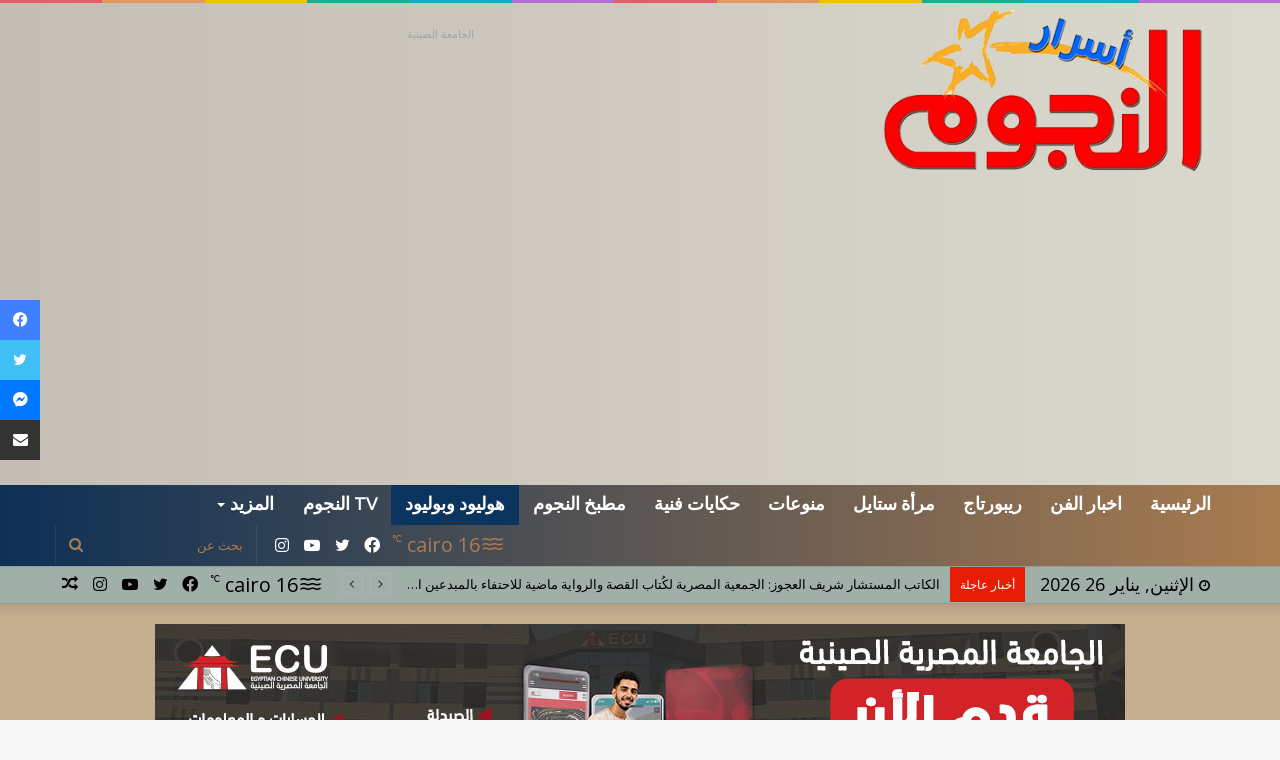

--- FILE ---
content_type: text/html; charset=UTF-8
request_url: https://asrarelngoum.com/56/
body_size: 144953
content:
<!DOCTYPE html>
<html dir="rtl" lang="ar" class="" data-skin="light">
<head>
	<meta charset="UTF-8" />
	<link rel="profile" href="http://gmpg.org/xfn/11" />
	<meta name='robots' content='index, follow, max-image-preview:large, max-snippet:-1, max-video-preview:-1' />

	<!-- This site is optimized with the Yoast SEO plugin v19.14 - https://yoast.com/wordpress/plugins/seo/ -->
	<title>صورة من مسلسل ويبقى الحب تكسب الزوجين خالد آرغنش وبيرغوزار كوريل ثروة! - أسرار النجوم</title>
	<link rel="canonical" href="https://asrarelngoum.com/56/" />
	<meta property="og:locale" content="ar_AR" />
	<meta property="og:type" content="article" />
	<meta property="og:title" content="صورة من مسلسل ويبقى الحب تكسب الزوجين خالد آرغنش وبيرغوزار كوريل ثروة! - أسرار النجوم" />
	<meta property="og:description" content="بعد أن حقق مسلسلهما الرومانسي &#8221; ألف ليلة &#8221; المعروف عربياً باسم &#8220;ويبقى الحب&#8221; أعلى نسبة مشاهدة عالمية في عام 2008 ،وتحول حبهما الدرامي في كواليسه إلى حقيقة فتزوجا عام 2009 وأثمر زواجهما عن ابنهما &#8220;علي&#8221;، قامت شركة عقارية تركية باستغلال نجاح بطليه الممثل التركي خالد آرغنش وزوجته بيرغوزار كوريل كثنائي درامي رومانسي ،ونشرت صورة &hellip;" />
	<meta property="og:url" content="https://asrarelngoum.com/56/" />
	<meta property="og:site_name" content="أسرار النجوم" />
	<meta property="article:published_time" content="2018-03-03T12:50:32+00:00" />
	<meta property="article:modified_time" content="2018-12-23T20:10:06+00:00" />
	<meta property="og:image" content="https://asrarelngoum.com/wp-content/uploads/2018/03/3360926-235309747.jpg" />
	<meta property="og:image:width" content="800" />
	<meta property="og:image:height" content="542" />
	<meta property="og:image:type" content="image/jpeg" />
	<meta name="author" content="ramadona" />
	<meta name="twitter:card" content="summary_large_image" />
	<meta name="twitter:label1" content="كُتب بواسطة" />
	<meta name="twitter:data1" content="ramadona" />
	<script type="application/ld+json" class="yoast-schema-graph">{"@context":"https://schema.org","@graph":[{"@type":"Article","@id":"https://asrarelngoum.com/56/#article","isPartOf":{"@id":"https://asrarelngoum.com/56/"},"author":{"name":"ramadona","@id":"https://asrarelngoum.com/#/schema/person/fb52c440cbca2e2cf9cca84304532c85"},"headline":"صورة من مسلسل ويبقى الحب تكسب الزوجين خالد آرغنش وبيرغوزار كوريل ثروة!","datePublished":"2018-03-03T12:50:32+00:00","dateModified":"2018-12-23T20:10:06+00:00","mainEntityOfPage":{"@id":"https://asrarelngoum.com/56/"},"wordCount":0,"commentCount":0,"publisher":{"@id":"https://asrarelngoum.com/#/schema/person/0b95a341be82a42b1593b39d34a041a5"},"image":{"@id":"https://asrarelngoum.com/56/#primaryimage"},"thumbnailUrl":"https://asrarelngoum.com/wp-content/uploads/2018/03/3360926-235309747.jpg","articleSection":["هوليود وبوليود"],"inLanguage":"ar"},{"@type":"WebPage","@id":"https://asrarelngoum.com/56/","url":"https://asrarelngoum.com/56/","name":"صورة من مسلسل ويبقى الحب تكسب الزوجين خالد آرغنش وبيرغوزار كوريل ثروة! - أسرار النجوم","isPartOf":{"@id":"https://asrarelngoum.com/#website"},"primaryImageOfPage":{"@id":"https://asrarelngoum.com/56/#primaryimage"},"image":{"@id":"https://asrarelngoum.com/56/#primaryimage"},"thumbnailUrl":"https://asrarelngoum.com/wp-content/uploads/2018/03/3360926-235309747.jpg","datePublished":"2018-03-03T12:50:32+00:00","dateModified":"2018-12-23T20:10:06+00:00","breadcrumb":{"@id":"https://asrarelngoum.com/56/#breadcrumb"},"inLanguage":"ar","potentialAction":[{"@type":"ReadAction","target":["https://asrarelngoum.com/56/"]}]},{"@type":"ImageObject","inLanguage":"ar","@id":"https://asrarelngoum.com/56/#primaryimage","url":"https://asrarelngoum.com/wp-content/uploads/2018/03/3360926-235309747.jpg","contentUrl":"https://asrarelngoum.com/wp-content/uploads/2018/03/3360926-235309747.jpg","width":800,"height":542},{"@type":"BreadcrumbList","@id":"https://asrarelngoum.com/56/#breadcrumb","itemListElement":[{"@type":"ListItem","position":1,"name":"الرئيسية","item":"https://asrarelngoum.com/"},{"@type":"ListItem","position":2,"name":"صورة من مسلسل ويبقى الحب تكسب الزوجين خالد آرغنش وبيرغوزار كوريل ثروة!"}]},{"@type":"WebSite","@id":"https://asrarelngoum.com/#website","url":"https://asrarelngoum.com/","name":"أسرار النجوم","description":"اسرار النجوم  اخبار كل المشاهير","publisher":{"@id":"https://asrarelngoum.com/#/schema/person/0b95a341be82a42b1593b39d34a041a5"},"potentialAction":[{"@type":"SearchAction","target":{"@type":"EntryPoint","urlTemplate":"https://asrarelngoum.com/?s={search_term_string}"},"query-input":"required name=search_term_string"}],"inLanguage":"ar"},{"@type":["Person","Organization"],"@id":"https://asrarelngoum.com/#/schema/person/0b95a341be82a42b1593b39d34a041a5","name":"محمد جمال","image":{"@type":"ImageObject","inLanguage":"ar","@id":"https://asrarelngoum.com/#/schema/person/image/","url":"https://secure.gravatar.com/avatar/4680bf96aafccc40d0df4eca68c013d1?s=96&d=mm&r=g","contentUrl":"https://secure.gravatar.com/avatar/4680bf96aafccc40d0df4eca68c013d1?s=96&d=mm&r=g","caption":"محمد جمال"},"logo":{"@id":"https://asrarelngoum.com/#/schema/person/image/"},"sameAs":["https://asrarelngoum.com/"]},{"@type":"Person","@id":"https://asrarelngoum.com/#/schema/person/fb52c440cbca2e2cf9cca84304532c85","name":"ramadona","image":{"@type":"ImageObject","inLanguage":"ar","@id":"https://asrarelngoum.com/#/schema/person/image/","url":"https://secure.gravatar.com/avatar/f3117dcb23887a30d06ede47dd3a4c4c?s=96&d=mm&r=g","contentUrl":"https://secure.gravatar.com/avatar/f3117dcb23887a30d06ede47dd3a4c4c?s=96&d=mm&r=g","caption":"ramadona"},"url":"https://asrarelngoum.com/author/ramadan/"}]}</script>
	<!-- / Yoast SEO plugin. -->


<link rel='dns-prefetch' href='//fonts.googleapis.com' />
<link rel="alternate" type="application/rss+xml" title="أسرار النجوم &laquo; الخلاصة" href="https://asrarelngoum.com/feed/" />
<script type="text/javascript">
window._wpemojiSettings = {"baseUrl":"https:\/\/s.w.org\/images\/core\/emoji\/14.0.0\/72x72\/","ext":".png","svgUrl":"https:\/\/s.w.org\/images\/core\/emoji\/14.0.0\/svg\/","svgExt":".svg","source":{"concatemoji":"https:\/\/asrarelngoum.com\/wp-includes\/js\/wp-emoji-release.min.js?ver=6.1.9"}};
/*! This file is auto-generated */
!function(e,a,t){var n,r,o,i=a.createElement("canvas"),p=i.getContext&&i.getContext("2d");function s(e,t){var a=String.fromCharCode,e=(p.clearRect(0,0,i.width,i.height),p.fillText(a.apply(this,e),0,0),i.toDataURL());return p.clearRect(0,0,i.width,i.height),p.fillText(a.apply(this,t),0,0),e===i.toDataURL()}function c(e){var t=a.createElement("script");t.src=e,t.defer=t.type="text/javascript",a.getElementsByTagName("head")[0].appendChild(t)}for(o=Array("flag","emoji"),t.supports={everything:!0,everythingExceptFlag:!0},r=0;r<o.length;r++)t.supports[o[r]]=function(e){if(p&&p.fillText)switch(p.textBaseline="top",p.font="600 32px Arial",e){case"flag":return s([127987,65039,8205,9895,65039],[127987,65039,8203,9895,65039])?!1:!s([55356,56826,55356,56819],[55356,56826,8203,55356,56819])&&!s([55356,57332,56128,56423,56128,56418,56128,56421,56128,56430,56128,56423,56128,56447],[55356,57332,8203,56128,56423,8203,56128,56418,8203,56128,56421,8203,56128,56430,8203,56128,56423,8203,56128,56447]);case"emoji":return!s([129777,127995,8205,129778,127999],[129777,127995,8203,129778,127999])}return!1}(o[r]),t.supports.everything=t.supports.everything&&t.supports[o[r]],"flag"!==o[r]&&(t.supports.everythingExceptFlag=t.supports.everythingExceptFlag&&t.supports[o[r]]);t.supports.everythingExceptFlag=t.supports.everythingExceptFlag&&!t.supports.flag,t.DOMReady=!1,t.readyCallback=function(){t.DOMReady=!0},t.supports.everything||(n=function(){t.readyCallback()},a.addEventListener?(a.addEventListener("DOMContentLoaded",n,!1),e.addEventListener("load",n,!1)):(e.attachEvent("onload",n),a.attachEvent("onreadystatechange",function(){"complete"===a.readyState&&t.readyCallback()})),(e=t.source||{}).concatemoji?c(e.concatemoji):e.wpemoji&&e.twemoji&&(c(e.twemoji),c(e.wpemoji)))}(window,document,window._wpemojiSettings);
</script>
<style type="text/css">
img.wp-smiley,
img.emoji {
	display: inline !important;
	border: none !important;
	box-shadow: none !important;
	height: 1em !important;
	width: 1em !important;
	margin: 0 0.07em !important;
	vertical-align: -0.1em !important;
	background: none !important;
	padding: 0 !important;
}
</style>
	<link rel='stylesheet' id='wp-block-library-rtl-css' href='https://asrarelngoum.com/wp-includes/css/dist/block-library/style-rtl.min.css?ver=6.1.9' type='text/css' media='all' />
<style id='wp-block-library-theme-inline-css' type='text/css'>
.wp-block-audio figcaption{color:#555;font-size:13px;text-align:center}.is-dark-theme .wp-block-audio figcaption{color:hsla(0,0%,100%,.65)}.wp-block-audio{margin:0 0 1em}.wp-block-code{border:1px solid #ccc;border-radius:4px;font-family:Menlo,Consolas,monaco,monospace;padding:.8em 1em}.wp-block-embed figcaption{color:#555;font-size:13px;text-align:center}.is-dark-theme .wp-block-embed figcaption{color:hsla(0,0%,100%,.65)}.wp-block-embed{margin:0 0 1em}.blocks-gallery-caption{color:#555;font-size:13px;text-align:center}.is-dark-theme .blocks-gallery-caption{color:hsla(0,0%,100%,.65)}.wp-block-image figcaption{color:#555;font-size:13px;text-align:center}.is-dark-theme .wp-block-image figcaption{color:hsla(0,0%,100%,.65)}.wp-block-image{margin:0 0 1em}.wp-block-pullquote{border-top:4px solid;border-bottom:4px solid;margin-bottom:1.75em;color:currentColor}.wp-block-pullquote__citation,.wp-block-pullquote cite,.wp-block-pullquote footer{color:currentColor;text-transform:uppercase;font-size:.8125em;font-style:normal}.wp-block-quote{border-left:.25em solid;margin:0 0 1.75em;padding-left:1em}.wp-block-quote cite,.wp-block-quote footer{color:currentColor;font-size:.8125em;position:relative;font-style:normal}.wp-block-quote.has-text-align-right{border-left:none;border-right:.25em solid;padding-left:0;padding-right:1em}.wp-block-quote.has-text-align-center{border:none;padding-left:0}.wp-block-quote.is-large,.wp-block-quote.is-style-large,.wp-block-quote.is-style-plain{border:none}.wp-block-search .wp-block-search__label{font-weight:700}.wp-block-search__button{border:1px solid #ccc;padding:.375em .625em}:where(.wp-block-group.has-background){padding:1.25em 2.375em}.wp-block-separator.has-css-opacity{opacity:.4}.wp-block-separator{border:none;border-bottom:2px solid;margin-left:auto;margin-right:auto}.wp-block-separator.has-alpha-channel-opacity{opacity:1}.wp-block-separator:not(.is-style-wide):not(.is-style-dots){width:100px}.wp-block-separator.has-background:not(.is-style-dots){border-bottom:none;height:1px}.wp-block-separator.has-background:not(.is-style-wide):not(.is-style-dots){height:2px}.wp-block-table{margin:"0 0 1em 0"}.wp-block-table thead{border-bottom:3px solid}.wp-block-table tfoot{border-top:3px solid}.wp-block-table td,.wp-block-table th{word-break:normal}.wp-block-table figcaption{color:#555;font-size:13px;text-align:center}.is-dark-theme .wp-block-table figcaption{color:hsla(0,0%,100%,.65)}.wp-block-video figcaption{color:#555;font-size:13px;text-align:center}.is-dark-theme .wp-block-video figcaption{color:hsla(0,0%,100%,.65)}.wp-block-video{margin:0 0 1em}.wp-block-template-part.has-background{padding:1.25em 2.375em;margin-top:0;margin-bottom:0}
</style>
<link rel='stylesheet' id='classic-theme-styles-css' href='https://asrarelngoum.com/wp-includes/css/classic-themes.min.css?ver=1' type='text/css' media='all' />
<style id='global-styles-inline-css' type='text/css'>
body{--wp--preset--color--black: #000000;--wp--preset--color--cyan-bluish-gray: #abb8c3;--wp--preset--color--white: #ffffff;--wp--preset--color--pale-pink: #f78da7;--wp--preset--color--vivid-red: #cf2e2e;--wp--preset--color--luminous-vivid-orange: #ff6900;--wp--preset--color--luminous-vivid-amber: #fcb900;--wp--preset--color--light-green-cyan: #7bdcb5;--wp--preset--color--vivid-green-cyan: #00d084;--wp--preset--color--pale-cyan-blue: #8ed1fc;--wp--preset--color--vivid-cyan-blue: #0693e3;--wp--preset--color--vivid-purple: #9b51e0;--wp--preset--gradient--vivid-cyan-blue-to-vivid-purple: linear-gradient(135deg,rgba(6,147,227,1) 0%,rgb(155,81,224) 100%);--wp--preset--gradient--light-green-cyan-to-vivid-green-cyan: linear-gradient(135deg,rgb(122,220,180) 0%,rgb(0,208,130) 100%);--wp--preset--gradient--luminous-vivid-amber-to-luminous-vivid-orange: linear-gradient(135deg,rgba(252,185,0,1) 0%,rgba(255,105,0,1) 100%);--wp--preset--gradient--luminous-vivid-orange-to-vivid-red: linear-gradient(135deg,rgba(255,105,0,1) 0%,rgb(207,46,46) 100%);--wp--preset--gradient--very-light-gray-to-cyan-bluish-gray: linear-gradient(135deg,rgb(238,238,238) 0%,rgb(169,184,195) 100%);--wp--preset--gradient--cool-to-warm-spectrum: linear-gradient(135deg,rgb(74,234,220) 0%,rgb(151,120,209) 20%,rgb(207,42,186) 40%,rgb(238,44,130) 60%,rgb(251,105,98) 80%,rgb(254,248,76) 100%);--wp--preset--gradient--blush-light-purple: linear-gradient(135deg,rgb(255,206,236) 0%,rgb(152,150,240) 100%);--wp--preset--gradient--blush-bordeaux: linear-gradient(135deg,rgb(254,205,165) 0%,rgb(254,45,45) 50%,rgb(107,0,62) 100%);--wp--preset--gradient--luminous-dusk: linear-gradient(135deg,rgb(255,203,112) 0%,rgb(199,81,192) 50%,rgb(65,88,208) 100%);--wp--preset--gradient--pale-ocean: linear-gradient(135deg,rgb(255,245,203) 0%,rgb(182,227,212) 50%,rgb(51,167,181) 100%);--wp--preset--gradient--electric-grass: linear-gradient(135deg,rgb(202,248,128) 0%,rgb(113,206,126) 100%);--wp--preset--gradient--midnight: linear-gradient(135deg,rgb(2,3,129) 0%,rgb(40,116,252) 100%);--wp--preset--duotone--dark-grayscale: url('#wp-duotone-dark-grayscale');--wp--preset--duotone--grayscale: url('#wp-duotone-grayscale');--wp--preset--duotone--purple-yellow: url('#wp-duotone-purple-yellow');--wp--preset--duotone--blue-red: url('#wp-duotone-blue-red');--wp--preset--duotone--midnight: url('#wp-duotone-midnight');--wp--preset--duotone--magenta-yellow: url('#wp-duotone-magenta-yellow');--wp--preset--duotone--purple-green: url('#wp-duotone-purple-green');--wp--preset--duotone--blue-orange: url('#wp-duotone-blue-orange');--wp--preset--font-size--small: 13px;--wp--preset--font-size--medium: 20px;--wp--preset--font-size--large: 36px;--wp--preset--font-size--x-large: 42px;--wp--preset--spacing--20: 0.44rem;--wp--preset--spacing--30: 0.67rem;--wp--preset--spacing--40: 1rem;--wp--preset--spacing--50: 1.5rem;--wp--preset--spacing--60: 2.25rem;--wp--preset--spacing--70: 3.38rem;--wp--preset--spacing--80: 5.06rem;}:where(.is-layout-flex){gap: 0.5em;}body .is-layout-flow > .alignleft{float: left;margin-inline-start: 0;margin-inline-end: 2em;}body .is-layout-flow > .alignright{float: right;margin-inline-start: 2em;margin-inline-end: 0;}body .is-layout-flow > .aligncenter{margin-left: auto !important;margin-right: auto !important;}body .is-layout-constrained > .alignleft{float: left;margin-inline-start: 0;margin-inline-end: 2em;}body .is-layout-constrained > .alignright{float: right;margin-inline-start: 2em;margin-inline-end: 0;}body .is-layout-constrained > .aligncenter{margin-left: auto !important;margin-right: auto !important;}body .is-layout-constrained > :where(:not(.alignleft):not(.alignright):not(.alignfull)){max-width: var(--wp--style--global--content-size);margin-left: auto !important;margin-right: auto !important;}body .is-layout-constrained > .alignwide{max-width: var(--wp--style--global--wide-size);}body .is-layout-flex{display: flex;}body .is-layout-flex{flex-wrap: wrap;align-items: center;}body .is-layout-flex > *{margin: 0;}:where(.wp-block-columns.is-layout-flex){gap: 2em;}.has-black-color{color: var(--wp--preset--color--black) !important;}.has-cyan-bluish-gray-color{color: var(--wp--preset--color--cyan-bluish-gray) !important;}.has-white-color{color: var(--wp--preset--color--white) !important;}.has-pale-pink-color{color: var(--wp--preset--color--pale-pink) !important;}.has-vivid-red-color{color: var(--wp--preset--color--vivid-red) !important;}.has-luminous-vivid-orange-color{color: var(--wp--preset--color--luminous-vivid-orange) !important;}.has-luminous-vivid-amber-color{color: var(--wp--preset--color--luminous-vivid-amber) !important;}.has-light-green-cyan-color{color: var(--wp--preset--color--light-green-cyan) !important;}.has-vivid-green-cyan-color{color: var(--wp--preset--color--vivid-green-cyan) !important;}.has-pale-cyan-blue-color{color: var(--wp--preset--color--pale-cyan-blue) !important;}.has-vivid-cyan-blue-color{color: var(--wp--preset--color--vivid-cyan-blue) !important;}.has-vivid-purple-color{color: var(--wp--preset--color--vivid-purple) !important;}.has-black-background-color{background-color: var(--wp--preset--color--black) !important;}.has-cyan-bluish-gray-background-color{background-color: var(--wp--preset--color--cyan-bluish-gray) !important;}.has-white-background-color{background-color: var(--wp--preset--color--white) !important;}.has-pale-pink-background-color{background-color: var(--wp--preset--color--pale-pink) !important;}.has-vivid-red-background-color{background-color: var(--wp--preset--color--vivid-red) !important;}.has-luminous-vivid-orange-background-color{background-color: var(--wp--preset--color--luminous-vivid-orange) !important;}.has-luminous-vivid-amber-background-color{background-color: var(--wp--preset--color--luminous-vivid-amber) !important;}.has-light-green-cyan-background-color{background-color: var(--wp--preset--color--light-green-cyan) !important;}.has-vivid-green-cyan-background-color{background-color: var(--wp--preset--color--vivid-green-cyan) !important;}.has-pale-cyan-blue-background-color{background-color: var(--wp--preset--color--pale-cyan-blue) !important;}.has-vivid-cyan-blue-background-color{background-color: var(--wp--preset--color--vivid-cyan-blue) !important;}.has-vivid-purple-background-color{background-color: var(--wp--preset--color--vivid-purple) !important;}.has-black-border-color{border-color: var(--wp--preset--color--black) !important;}.has-cyan-bluish-gray-border-color{border-color: var(--wp--preset--color--cyan-bluish-gray) !important;}.has-white-border-color{border-color: var(--wp--preset--color--white) !important;}.has-pale-pink-border-color{border-color: var(--wp--preset--color--pale-pink) !important;}.has-vivid-red-border-color{border-color: var(--wp--preset--color--vivid-red) !important;}.has-luminous-vivid-orange-border-color{border-color: var(--wp--preset--color--luminous-vivid-orange) !important;}.has-luminous-vivid-amber-border-color{border-color: var(--wp--preset--color--luminous-vivid-amber) !important;}.has-light-green-cyan-border-color{border-color: var(--wp--preset--color--light-green-cyan) !important;}.has-vivid-green-cyan-border-color{border-color: var(--wp--preset--color--vivid-green-cyan) !important;}.has-pale-cyan-blue-border-color{border-color: var(--wp--preset--color--pale-cyan-blue) !important;}.has-vivid-cyan-blue-border-color{border-color: var(--wp--preset--color--vivid-cyan-blue) !important;}.has-vivid-purple-border-color{border-color: var(--wp--preset--color--vivid-purple) !important;}.has-vivid-cyan-blue-to-vivid-purple-gradient-background{background: var(--wp--preset--gradient--vivid-cyan-blue-to-vivid-purple) !important;}.has-light-green-cyan-to-vivid-green-cyan-gradient-background{background: var(--wp--preset--gradient--light-green-cyan-to-vivid-green-cyan) !important;}.has-luminous-vivid-amber-to-luminous-vivid-orange-gradient-background{background: var(--wp--preset--gradient--luminous-vivid-amber-to-luminous-vivid-orange) !important;}.has-luminous-vivid-orange-to-vivid-red-gradient-background{background: var(--wp--preset--gradient--luminous-vivid-orange-to-vivid-red) !important;}.has-very-light-gray-to-cyan-bluish-gray-gradient-background{background: var(--wp--preset--gradient--very-light-gray-to-cyan-bluish-gray) !important;}.has-cool-to-warm-spectrum-gradient-background{background: var(--wp--preset--gradient--cool-to-warm-spectrum) !important;}.has-blush-light-purple-gradient-background{background: var(--wp--preset--gradient--blush-light-purple) !important;}.has-blush-bordeaux-gradient-background{background: var(--wp--preset--gradient--blush-bordeaux) !important;}.has-luminous-dusk-gradient-background{background: var(--wp--preset--gradient--luminous-dusk) !important;}.has-pale-ocean-gradient-background{background: var(--wp--preset--gradient--pale-ocean) !important;}.has-electric-grass-gradient-background{background: var(--wp--preset--gradient--electric-grass) !important;}.has-midnight-gradient-background{background: var(--wp--preset--gradient--midnight) !important;}.has-small-font-size{font-size: var(--wp--preset--font-size--small) !important;}.has-medium-font-size{font-size: var(--wp--preset--font-size--medium) !important;}.has-large-font-size{font-size: var(--wp--preset--font-size--large) !important;}.has-x-large-font-size{font-size: var(--wp--preset--font-size--x-large) !important;}
.wp-block-navigation a:where(:not(.wp-element-button)){color: inherit;}
:where(.wp-block-columns.is-layout-flex){gap: 2em;}
.wp-block-pullquote{font-size: 1.5em;line-height: 1.6;}
</style>
<link rel='stylesheet' id='awesome-weather-css' href='https://asrarelngoum.com/wp-content/plugins/awesome-weather/awesome-weather.css?ver=6.1.9' type='text/css' media='all' />
<style id='awesome-weather-inline-css' type='text/css'>
.awesome-weather-wrap { font-family: 'Open Sans', sans-serif; font-weight: 400; font-size: 14px; line-height: 14px; }
</style>
<link rel='stylesheet' id='opensans-googlefont-css' href='//fonts.googleapis.com/css?family=Open+Sans%3A400&#038;ver=6.1.9' type='text/css' media='all' />
<link rel='stylesheet' id='tie-css-base-css' href='https://asrarelngoum.com/wp-content/themes/jannah/assets/css/base.min.css?ver=5.4.9' type='text/css' media='all' />
<link rel='stylesheet' id='tie-css-styles-css' href='https://asrarelngoum.com/wp-content/themes/jannah/assets/css/style.min.css?ver=5.4.9' type='text/css' media='all' />
<link rel='stylesheet' id='tie-css-widgets-css' href='https://asrarelngoum.com/wp-content/themes/jannah/assets/css/widgets.min.css?ver=5.4.9' type='text/css' media='all' />
<link rel='stylesheet' id='tie-css-helpers-css' href='https://asrarelngoum.com/wp-content/themes/jannah/assets/css/helpers.min.css?ver=5.4.9' type='text/css' media='all' />
<link rel='stylesheet' id='tie-fontawesome5-css' href='https://asrarelngoum.com/wp-content/themes/jannah/assets/css/fontawesome.css?ver=5.4.9' type='text/css' media='all' />
<link rel='stylesheet' id='tie-css-ilightbox-css' href='https://asrarelngoum.com/wp-content/themes/jannah/assets/ilightbox/dark-skin/skin.css?ver=5.4.9' type='text/css' media='all' />
<link rel='stylesheet' id='tie-css-single-css' href='https://asrarelngoum.com/wp-content/themes/jannah/assets/css/single.min.css?ver=5.4.9' type='text/css' media='all' />
<link rel='stylesheet' id='tie-css-print-css' href='https://asrarelngoum.com/wp-content/themes/jannah/assets/css/print.css?ver=5.4.9' type='text/css' media='print' />
<link rel='stylesheet' id='tie-theme-rtl-css-css' href='https://asrarelngoum.com/wp-content/themes/jannah/rtl.css?ver=6.1.9' type='text/css' media='all' />
<link rel='stylesheet' id='tie-theme-child-css-css' href='https://asrarelngoum.com/wp-content/themes/jannah-child/style.css?ver=6.1.9' type='text/css' media='all' />
<style id='tie-theme-child-css-inline-css' type='text/css'>
.wf-active .logo-text,.wf-active h1,.wf-active h2,.wf-active h3,.wf-active h4,.wf-active h5,.wf-active h6,.wf-active .the-subtitle{font-family: 'Changa';}.wf-active #main-nav .main-menu > ul > li > a{font-family: 'Questrial';}#main-nav .main-menu > ul > li > a{font-size: 18px;text-transform: uppercase;}#tie-wrapper .mag-box.big-post-left-box li:not(:first-child) .post-title,#tie-wrapper .mag-box.big-post-top-box li:not(:first-child) .post-title,#tie-wrapper .mag-box.half-box li:not(:first-child) .post-title,#tie-wrapper .mag-box.big-thumb-left-box li:not(:first-child) .post-title,#tie-wrapper .mag-box.scrolling-box .slide .post-title,#tie-wrapper .mag-box.miscellaneous-box li:not(:first-child) .post-title{font-weight: 500;}@media (min-width: 992px){.has-sidebar .fullwidth-slider-wrapper .thumb-overlay .thumb-content .thumb-title,.has-sidebar .wide-next-prev-slider-wrapper .thumb-overlay .thumb-content .thumb-title,.has-sidebar .wide-slider-with-navfor-wrapper .thumb-overlay .thumb-content .thumb-title,.has-sidebar .boxed-slider-wrapper .thumb-overlay .thumb-title{font-size: 22px;}}@media (min-width: 768px){#tie-wrapper .main-slider.grid-3-slides .slide .grid-item:nth-child(1) .thumb-title,#tie-wrapper .main-slider.grid-5-first-big .slide .grid-item:nth-child(1) .thumb-title,#tie-wrapper .main-slider.grid-5-big-centerd .slide .grid-item:nth-child(1) .thumb-title,#tie-wrapper .main-slider.grid-4-big-first-half-second .slide .grid-item:nth-child(1) .thumb-title,#tie-wrapper .main-slider.grid-2-big .thumb-overlay .thumb-title,#tie-wrapper .wide-slider-three-slids-wrapper .thumb-title{font-size: 22px;}}@media (min-width: 768px){#tie-wrapper .boxed-slider-three-slides-wrapper .slide .thumb-title,#tie-wrapper .grid-3-slides .slide .grid-item:nth-child(n+2) .thumb-title,#tie-wrapper .grid-5-first-big .slide .grid-item:nth-child(n+2) .thumb-title,#tie-wrapper .grid-5-big-centerd .slide .grid-item:nth-child(n+2) .thumb-title,#tie-wrapper .grid-4-big-first-half-second .slide .grid-item:nth-child(n+2) .thumb-title,#tie-wrapper .grid-5-in-rows .grid-item:nth-child(n) .thumb-overlay .thumb-title,#tie-wrapper .main-slider.grid-4-slides .thumb-overlay .thumb-title,#tie-wrapper .grid-6-slides .thumb-overlay .thumb-title,#tie-wrapper .boxed-four-taller-slider .slide .thumb-title{font-size: 18px;}}.brand-title,a:hover,.tie-popup-search-submit,#logo.text-logo a,.theme-header nav .components #search-submit:hover,.theme-header .header-nav .components > li:hover > a,.theme-header .header-nav .components li a:hover,.main-menu ul.cats-vertical li a.is-active,.main-menu ul.cats-vertical li a:hover,.main-nav li.mega-menu .post-meta a:hover,.main-nav li.mega-menu .post-box-title a:hover,.search-in-main-nav.autocomplete-suggestions a:hover,#main-nav .menu ul:not(.cats-horizontal) li:hover > a,#main-nav .menu ul li.current-menu-item:not(.mega-link-column) > a,.top-nav .menu li:hover > a,.top-nav .menu > .tie-current-menu > a,.search-in-top-nav.autocomplete-suggestions .post-title a:hover,div.mag-box .mag-box-options .mag-box-filter-links a.active,.mag-box-filter-links .flexMenu-viewMore:hover > a,.stars-rating-active,body .tabs.tabs .active > a,.video-play-icon,.spinner-circle:after,#go-to-content:hover,.comment-list .comment-author .fn,.commentlist .comment-author .fn,blockquote::before,blockquote cite,blockquote.quote-simple p,.multiple-post-pages a:hover,#story-index li .is-current,.latest-tweets-widget .twitter-icon-wrap span,.wide-slider-nav-wrapper .slide,.wide-next-prev-slider-wrapper .tie-slider-nav li:hover span,.review-final-score h3,#mobile-menu-icon:hover .menu-text,body .entry a,.dark-skin body .entry a,.entry .post-bottom-meta a:hover,.comment-list .comment-content a,q a,blockquote a,.widget.tie-weather-widget .icon-basecloud-bg:after,.site-footer a:hover,.site-footer .stars-rating-active,.site-footer .twitter-icon-wrap span,.site-info a:hover{color: #0b345e;}#instagram-link a:hover{color: #0b345e !important;border-color: #0b345e !important;}[type='submit'],.button,.generic-button a,.generic-button button,.theme-header .header-nav .comp-sub-menu a.button.guest-btn:hover,.theme-header .header-nav .comp-sub-menu a.checkout-button,nav.main-nav .menu > li.tie-current-menu > a,nav.main-nav .menu > li:hover > a,.main-menu .mega-links-head:after,.main-nav .mega-menu.mega-cat .cats-horizontal li a.is-active,#mobile-menu-icon:hover .nav-icon,#mobile-menu-icon:hover .nav-icon:before,#mobile-menu-icon:hover .nav-icon:after,.search-in-main-nav.autocomplete-suggestions a.button,.search-in-top-nav.autocomplete-suggestions a.button,.spinner > div,.post-cat,.pages-numbers li.current span,.multiple-post-pages > span,#tie-wrapper .mejs-container .mejs-controls,.mag-box-filter-links a:hover,.slider-arrow-nav a:not(.pagination-disabled):hover,.comment-list .reply a:hover,.commentlist .reply a:hover,#reading-position-indicator,#story-index-icon,.videos-block .playlist-title,.review-percentage .review-item span span,.tie-slick-dots li.slick-active button,.tie-slick-dots li button:hover,.digital-rating-static,.timeline-widget li a:hover .date:before,#wp-calendar #today,.posts-list-counter li.widget-post-list:before,.cat-counter a + span,.tie-slider-nav li span:hover,.fullwidth-area .widget_tag_cloud .tagcloud a:hover,.magazine2:not(.block-head-4) .dark-widgetized-area ul.tabs a:hover,.magazine2:not(.block-head-4) .dark-widgetized-area ul.tabs .active a,.magazine1 .dark-widgetized-area ul.tabs a:hover,.magazine1 .dark-widgetized-area ul.tabs .active a,.block-head-4.magazine2 .dark-widgetized-area .tabs.tabs .active a,.block-head-4.magazine2 .dark-widgetized-area .tabs > .active a:before,.block-head-4.magazine2 .dark-widgetized-area .tabs > .active a:after,.demo_store,.demo #logo:after,.demo #sticky-logo:after,.widget.tie-weather-widget,span.video-close-btn:hover,#go-to-top,.latest-tweets-widget .slider-links .button:not(:hover){background-color: #0b345e;color: #FFFFFF;}.tie-weather-widget .widget-title .the-subtitle,.block-head-4.magazine2 #footer .tabs .active a:hover{color: #FFFFFF;}pre,code,.pages-numbers li.current span,.theme-header .header-nav .comp-sub-menu a.button.guest-btn:hover,.multiple-post-pages > span,.post-content-slideshow .tie-slider-nav li span:hover,#tie-body .tie-slider-nav li > span:hover,.slider-arrow-nav a:not(.pagination-disabled):hover,.main-nav .mega-menu.mega-cat .cats-horizontal li a.is-active,.main-nav .mega-menu.mega-cat .cats-horizontal li a:hover,.main-menu .menu > li > .menu-sub-content{border-color: #0b345e;}.main-menu .menu > li.tie-current-menu{border-bottom-color: #0b345e;}.top-nav .menu li.tie-current-menu > a:before,.top-nav .menu li.menu-item-has-children:hover > a:before{border-top-color: #0b345e;}.main-nav .main-menu .menu > li.tie-current-menu > a:before,.main-nav .main-menu .menu > li:hover > a:before{border-top-color: #FFFFFF;}header.main-nav-light .main-nav .menu-item-has-children li:hover > a:before,header.main-nav-light .main-nav .mega-menu li:hover > a:before{border-left-color: #0b345e;}.rtl header.main-nav-light .main-nav .menu-item-has-children li:hover > a:before,.rtl header.main-nav-light .main-nav .mega-menu li:hover > a:before{border-right-color: #0b345e;border-left-color: transparent;}.top-nav ul.menu li .menu-item-has-children:hover > a:before{border-top-color: transparent;border-left-color: #0b345e;}.rtl .top-nav ul.menu li .menu-item-has-children:hover > a:before{border-left-color: transparent;border-right-color: #0b345e;}::-moz-selection{background-color: #0b345e;color: #FFFFFF;}::selection{background-color: #0b345e;color: #FFFFFF;}circle.circle_bar{stroke: #0b345e;}#reading-position-indicator{box-shadow: 0 0 10px rgba( 11,52,94,0.7);}#logo.text-logo a:hover,body .entry a:hover,.dark-skin body .entry a:hover,.comment-list .comment-content a:hover,.block-head-4.magazine2 .site-footer .tabs li a:hover,q a:hover,blockquote a:hover{color: #00022c;}.button:hover,input[type='submit']:hover,.generic-button a:hover,.generic-button button:hover,a.post-cat:hover,.site-footer .button:hover,.site-footer [type='submit']:hover,.search-in-main-nav.autocomplete-suggestions a.button:hover,.search-in-top-nav.autocomplete-suggestions a.button:hover,.theme-header .header-nav .comp-sub-menu a.checkout-button:hover{background-color: #00022c;color: #FFFFFF;}.theme-header .header-nav .comp-sub-menu a.checkout-button:not(:hover),body .entry a.button{color: #FFFFFF;}#story-index.is-compact .story-index-content{background-color: #0b345e;}#story-index.is-compact .story-index-content a,#story-index.is-compact .story-index-content .is-current{color: #FFFFFF;}#tie-body .the-global-title:before,#tie-body .comment-reply-title:before,#tie-body .related.products > h2:before,#tie-body .up-sells > h2:before,#tie-body .cross-sells > h2:before,#tie-body .cart_totals > h2:before,#tie-body .bbp-form legend:before{background-color: #0b345e;}.brand-title,a:hover,.tie-popup-search-submit,#logo.text-logo a,.theme-header nav .components #search-submit:hover,.theme-header .header-nav .components > li:hover > a,.theme-header .header-nav .components li a:hover,.main-menu ul.cats-vertical li a.is-active,.main-menu ul.cats-vertical li a:hover,.main-nav li.mega-menu .post-meta a:hover,.main-nav li.mega-menu .post-box-title a:hover,.search-in-main-nav.autocomplete-suggestions a:hover,#main-nav .menu ul:not(.cats-horizontal) li:hover > a,#main-nav .menu ul li.current-menu-item:not(.mega-link-column) > a,.top-nav .menu li:hover > a,.top-nav .menu > .tie-current-menu > a,.search-in-top-nav.autocomplete-suggestions .post-title a:hover,div.mag-box .mag-box-options .mag-box-filter-links a.active,.mag-box-filter-links .flexMenu-viewMore:hover > a,.stars-rating-active,body .tabs.tabs .active > a,.video-play-icon,.spinner-circle:after,#go-to-content:hover,.comment-list .comment-author .fn,.commentlist .comment-author .fn,blockquote::before,blockquote cite,blockquote.quote-simple p,.multiple-post-pages a:hover,#story-index li .is-current,.latest-tweets-widget .twitter-icon-wrap span,.wide-slider-nav-wrapper .slide,.wide-next-prev-slider-wrapper .tie-slider-nav li:hover span,.review-final-score h3,#mobile-menu-icon:hover .menu-text,body .entry a,.dark-skin body .entry a,.entry .post-bottom-meta a:hover,.comment-list .comment-content a,q a,blockquote a,.widget.tie-weather-widget .icon-basecloud-bg:after,.site-footer a:hover,.site-footer .stars-rating-active,.site-footer .twitter-icon-wrap span,.site-info a:hover{color: #0b345e;}#instagram-link a:hover{color: #0b345e !important;border-color: #0b345e !important;}[type='submit'],.button,.generic-button a,.generic-button button,.theme-header .header-nav .comp-sub-menu a.button.guest-btn:hover,.theme-header .header-nav .comp-sub-menu a.checkout-button,nav.main-nav .menu > li.tie-current-menu > a,nav.main-nav .menu > li:hover > a,.main-menu .mega-links-head:after,.main-nav .mega-menu.mega-cat .cats-horizontal li a.is-active,#mobile-menu-icon:hover .nav-icon,#mobile-menu-icon:hover .nav-icon:before,#mobile-menu-icon:hover .nav-icon:after,.search-in-main-nav.autocomplete-suggestions a.button,.search-in-top-nav.autocomplete-suggestions a.button,.spinner > div,.post-cat,.pages-numbers li.current span,.multiple-post-pages > span,#tie-wrapper .mejs-container .mejs-controls,.mag-box-filter-links a:hover,.slider-arrow-nav a:not(.pagination-disabled):hover,.comment-list .reply a:hover,.commentlist .reply a:hover,#reading-position-indicator,#story-index-icon,.videos-block .playlist-title,.review-percentage .review-item span span,.tie-slick-dots li.slick-active button,.tie-slick-dots li button:hover,.digital-rating-static,.timeline-widget li a:hover .date:before,#wp-calendar #today,.posts-list-counter li.widget-post-list:before,.cat-counter a + span,.tie-slider-nav li span:hover,.fullwidth-area .widget_tag_cloud .tagcloud a:hover,.magazine2:not(.block-head-4) .dark-widgetized-area ul.tabs a:hover,.magazine2:not(.block-head-4) .dark-widgetized-area ul.tabs .active a,.magazine1 .dark-widgetized-area ul.tabs a:hover,.magazine1 .dark-widgetized-area ul.tabs .active a,.block-head-4.magazine2 .dark-widgetized-area .tabs.tabs .active a,.block-head-4.magazine2 .dark-widgetized-area .tabs > .active a:before,.block-head-4.magazine2 .dark-widgetized-area .tabs > .active a:after,.demo_store,.demo #logo:after,.demo #sticky-logo:after,.widget.tie-weather-widget,span.video-close-btn:hover,#go-to-top,.latest-tweets-widget .slider-links .button:not(:hover){background-color: #0b345e;color: #FFFFFF;}.tie-weather-widget .widget-title .the-subtitle,.block-head-4.magazine2 #footer .tabs .active a:hover{color: #FFFFFF;}pre,code,.pages-numbers li.current span,.theme-header .header-nav .comp-sub-menu a.button.guest-btn:hover,.multiple-post-pages > span,.post-content-slideshow .tie-slider-nav li span:hover,#tie-body .tie-slider-nav li > span:hover,.slider-arrow-nav a:not(.pagination-disabled):hover,.main-nav .mega-menu.mega-cat .cats-horizontal li a.is-active,.main-nav .mega-menu.mega-cat .cats-horizontal li a:hover,.main-menu .menu > li > .menu-sub-content{border-color: #0b345e;}.main-menu .menu > li.tie-current-menu{border-bottom-color: #0b345e;}.top-nav .menu li.tie-current-menu > a:before,.top-nav .menu li.menu-item-has-children:hover > a:before{border-top-color: #0b345e;}.main-nav .main-menu .menu > li.tie-current-menu > a:before,.main-nav .main-menu .menu > li:hover > a:before{border-top-color: #FFFFFF;}header.main-nav-light .main-nav .menu-item-has-children li:hover > a:before,header.main-nav-light .main-nav .mega-menu li:hover > a:before{border-left-color: #0b345e;}.rtl header.main-nav-light .main-nav .menu-item-has-children li:hover > a:before,.rtl header.main-nav-light .main-nav .mega-menu li:hover > a:before{border-right-color: #0b345e;border-left-color: transparent;}.top-nav ul.menu li .menu-item-has-children:hover > a:before{border-top-color: transparent;border-left-color: #0b345e;}.rtl .top-nav ul.menu li .menu-item-has-children:hover > a:before{border-left-color: transparent;border-right-color: #0b345e;}::-moz-selection{background-color: #0b345e;color: #FFFFFF;}::selection{background-color: #0b345e;color: #FFFFFF;}circle.circle_bar{stroke: #0b345e;}#reading-position-indicator{box-shadow: 0 0 10px rgba( 11,52,94,0.7);}#logo.text-logo a:hover,body .entry a:hover,.dark-skin body .entry a:hover,.comment-list .comment-content a:hover,.block-head-4.magazine2 .site-footer .tabs li a:hover,q a:hover,blockquote a:hover{color: #00022c;}.button:hover,input[type='submit']:hover,.generic-button a:hover,.generic-button button:hover,a.post-cat:hover,.site-footer .button:hover,.site-footer [type='submit']:hover,.search-in-main-nav.autocomplete-suggestions a.button:hover,.search-in-top-nav.autocomplete-suggestions a.button:hover,.theme-header .header-nav .comp-sub-menu a.checkout-button:hover{background-color: #00022c;color: #FFFFFF;}.theme-header .header-nav .comp-sub-menu a.checkout-button:not(:hover),body .entry a.button{color: #FFFFFF;}#story-index.is-compact .story-index-content{background-color: #0b345e;}#story-index.is-compact .story-index-content a,#story-index.is-compact .story-index-content .is-current{color: #FFFFFF;}#tie-body .the-global-title:before,#tie-body .comment-reply-title:before,#tie-body .related.products > h2:before,#tie-body .up-sells > h2:before,#tie-body .cross-sells > h2:before,#tie-body .cart_totals > h2:before,#tie-body .bbp-form legend:before{background-color: #0b345e;}#content a:hover{text-decoration: underline !important;}.container-wrapper,.the-global-title,.comment-reply-title,.tabs,.flex-tabs .flexMenu-popup,.magazine1 .tabs-vertical .tabs li a,.magazine1 .tabs-vertical:after,.mag-box .show-more-button,.white-bg .social-icons-item a,textarea,input,select,.toggle,.post-content-slideshow,.post-content-slideshow .slider-nav-wrapper,.share-buttons-bottom,.pages-numbers a,.pages-nav-item,.first-last-pages .pagination-icon,.multiple-post-pages .post-page-numbers,#story-highlights li,.review-item,.review-summary,.user-rate-wrap,.review-final-score,.tabs a{border-color: #d7ccc8 !important;}.magazine1 .tabs a{border-bottom-color: transparent !important;}.fullwidth-area .tagcloud a:not(:hover){background: transparent;box-shadow: inset 0 0 0 3px #d7ccc8;}.subscribe-widget-content h4:after,.white-bg .social-icons-item:before{background-color: #d7ccc8 !important;}#top-nav,#top-nav .sub-menu,#top-nav .comp-sub-menu,#top-nav .ticker-content,#top-nav .ticker-swipe,.top-nav-boxed #top-nav .topbar-wrapper,.search-in-top-nav.autocomplete-suggestions,#top-nav .guest-btn:not(:hover){background-color : #a1afa9;}#top-nav *,.search-in-top-nav.autocomplete-suggestions{border-color: rgba( 255,255,255,0.08);}#top-nav .icon-basecloud-bg:after{color: #a1afa9;}#top-nav a:not(:hover),#top-nav input,#top-nav #search-submit,#top-nav .fa-spinner,#top-nav .dropdown-social-icons li a span,#top-nav .components > li .social-link:not(:hover) span,.search-in-top-nav.autocomplete-suggestions a{color: #000000;}#top-nav .menu-item-has-children > a:before{border-top-color: #000000;}#top-nav li .menu-item-has-children > a:before{border-top-color: transparent;border-left-color: #000000;}.rtl #top-nav .menu li .menu-item-has-children > a:before{border-left-color: transparent;border-right-color: #000000;}#top-nav input::-moz-placeholder{color: #000000;}#top-nav input:-moz-placeholder{color: #000000;}#top-nav input:-ms-input-placeholder{color: #000000;}#top-nav input::-webkit-input-placeholder{color: #000000;}#top-nav .comp-sub-menu .button:hover,#top-nav .checkout-button,.search-in-top-nav.autocomplete-suggestions .button{background-color: #000000;}#top-nav a:hover,#top-nav .menu li:hover > a,#top-nav .menu > .tie-current-menu > a,#top-nav .components > li:hover > a,#top-nav .components #search-submit:hover,.search-in-top-nav.autocomplete-suggestions .post-title a:hover{color: #000000;}#top-nav .comp-sub-menu .button:hover{border-color: #000000;}#top-nav .tie-current-menu > a:before,#top-nav .menu .menu-item-has-children:hover > a:before{border-top-color: #000000;}#top-nav .menu li .menu-item-has-children:hover > a:before{border-top-color: transparent;border-left-color: #000000;}.rtl #top-nav .menu li .menu-item-has-children:hover > a:before{border-left-color: transparent;border-right-color: #000000;}#top-nav .comp-sub-menu .button:hover,#top-nav .comp-sub-menu .checkout-button,.search-in-top-nav.autocomplete-suggestions .button{color: #FFFFFF;}#top-nav .comp-sub-menu .checkout-button:hover,.search-in-top-nav.autocomplete-suggestions .button:hover{background-color: #000000;}#top-nav,#top-nav .comp-sub-menu,#top-nav .tie-weather-widget{color: #000000;}.search-in-top-nav.autocomplete-suggestions .post-meta,.search-in-top-nav.autocomplete-suggestions .post-meta a:not(:hover){color: rgba( 0,0,0,0.7 );}#top-nav .weather-icon .icon-cloud,#top-nav .weather-icon .icon-basecloud-bg,#top-nav .weather-icon .icon-cloud-behind{color: #000000 !important;}#top-nav .breaking-title{color: #FFFFFF;}#top-nav .breaking-title:before{background-color: #e81b04;}#top-nav .breaking-news-nav li:hover{background-color: #e81b04;border-color: #e81b04;}.main-nav-boxed .main-nav.fixed-nav,#main-nav{background: #0d3056;background: -webkit-linear-gradient(90deg,#a97c50,#0d3056 );background: -moz-linear-gradient(90deg,#a97c50,#0d3056 );background: -o-linear-gradient(90deg,#a97c50,#0d3056 );background: linear-gradient(90deg,#0d3056,#a97c50 );}#main-nav .icon-basecloud-bg:after{color: inherit !important;}#main-nav,#main-nav .menu-sub-content,#main-nav .comp-sub-menu,#main-nav .guest-btn:not(:hover),#main-nav ul.cats-vertical li a.is-active,#main-nav ul.cats-vertical li a:hover.search-in-main-nav.autocomplete-suggestions{background-color: rgb(91,86,83);}#main-nav{border-width: 0;}#theme-header #main-nav:not(.fixed-nav){bottom: 0;}#main-nav .icon-basecloud-bg:after{color: rgb(91,86,83);}#main-nav *,.search-in-main-nav.autocomplete-suggestions{border-color: rgba(255,255,255,0.07);}.main-nav-boxed #main-nav .main-menu-wrapper{border-width: 0;}#main-nav,#main-nav input,#main-nav #search-submit,#main-nav .fa-spinner,#main-nav .comp-sub-menu,#main-nav .tie-weather-widget{color: #a97c50;}#main-nav input::-moz-placeholder{color: #a97c50;}#main-nav input:-moz-placeholder{color: #a97c50;}#main-nav input:-ms-input-placeholder{color: #a97c50;}#main-nav input::-webkit-input-placeholder{color: #a97c50;}#main-nav .mega-menu .post-meta,#main-nav .mega-menu .post-meta a,.search-in-main-nav.autocomplete-suggestions .post-meta{color: rgba(169,124,80,0.6);}#main-nav .weather-icon .icon-cloud,#main-nav .weather-icon .icon-basecloud-bg,#main-nav .weather-icon .icon-cloud-behind{color: #a97c50 !important;}#tie-body .sidebar .widget-title:before{background-color: #dbd2a0;}#tie-wrapper #theme-header{background-color: #c4bdb4;}#logo.text-logo a,#logo.text-logo a:hover{color: #FFFFFF;}@media (max-width: 991px){#tie-wrapper #theme-header .logo-container.fixed-nav{background-color: rgba(196,189,180,0.95);}}#tie-wrapper #theme-header{background: #c4bdb4;background: -webkit-linear-gradient(90deg,#dbd9ce,#c4bdb4 );background: -moz-linear-gradient(90deg,#dbd9ce,#c4bdb4 );background: -o-linear-gradient(90deg,#dbd9ce,#c4bdb4 );background: linear-gradient(90deg,#c4bdb4,#dbd9ce );}@media (max-width: 991px){#tie-wrapper #theme-header .logo-container{background-color: #c4bdb4;}}#tie-container #tie-wrapper,.post-layout-8 #content{background-color: #c4ae8f;}#footer{background-color: #333333;}#site-info{background-color: #2e2e2e;}#footer .posts-list-counter .posts-list-items li.widget-post-list:before{border-color: #333333;}#footer .timeline-widget a .date:before{border-color: rgba(51,51,51,0.8);}#footer .footer-boxed-widget-area,#footer textarea,#footer input:not([type=submit]),#footer select,#footer code,#footer kbd,#footer pre,#footer samp,#footer .show-more-button,#footer .slider-links .tie-slider-nav span,#footer #wp-calendar,#footer #wp-calendar tbody td,#footer #wp-calendar thead th,#footer .widget.buddypress .item-options a{border-color: rgba(255,255,255,0.1);}#footer .social-statistics-widget .white-bg li.social-icons-item a,#footer .widget_tag_cloud .tagcloud a,#footer .latest-tweets-widget .slider-links .tie-slider-nav span,#footer .widget_layered_nav_filters a{border-color: rgba(255,255,255,0.1);}#footer .social-statistics-widget .white-bg li:before{background: rgba(255,255,255,0.1);}.site-footer #wp-calendar tbody td{background: rgba(255,255,255,0.02);}#footer .white-bg .social-icons-item a span.followers span,#footer .circle-three-cols .social-icons-item a .followers-num,#footer .circle-three-cols .social-icons-item a .followers-name{color: rgba(255,255,255,0.8);}#footer .timeline-widget ul:before,#footer .timeline-widget a:not(:hover) .date:before{background-color: #151515;}.tie-cat-742,.tie-cat-item-742 > span{background-color:#e67e22 !important;color:#FFFFFF !important;}.tie-cat-742:after{border-top-color:#e67e22 !important;}.tie-cat-742:hover{background-color:#c86004 !important;}.tie-cat-742:hover:after{border-top-color:#c86004 !important;}.tie-cat-748,.tie-cat-item-748 > span{background-color:#2ecc71 !important;color:#FFFFFF !important;}.tie-cat-748:after{border-top-color:#2ecc71 !important;}.tie-cat-748:hover{background-color:#10ae53 !important;}.tie-cat-748:hover:after{border-top-color:#10ae53 !important;}.tie-cat-753,.tie-cat-item-753 > span{background-color:#9b59b6 !important;color:#FFFFFF !important;}.tie-cat-753:after{border-top-color:#9b59b6 !important;}.tie-cat-753:hover{background-color:#7d3b98 !important;}.tie-cat-753:hover:after{border-top-color:#7d3b98 !important;}.tie-cat-754,.tie-cat-item-754 > span{background-color:#34495e !important;color:#FFFFFF !important;}.tie-cat-754:after{border-top-color:#34495e !important;}.tie-cat-754:hover{background-color:#162b40 !important;}.tie-cat-754:hover:after{border-top-color:#162b40 !important;}.tie-cat-758,.tie-cat-item-758 > span{background-color:#795548 !important;color:#FFFFFF !important;}.tie-cat-758:after{border-top-color:#795548 !important;}.tie-cat-758:hover{background-color:#5b372a !important;}.tie-cat-758:hover:after{border-top-color:#5b372a !important;}.tie-cat-759,.tie-cat-item-759 > span{background-color:#4CAF50 !important;color:#FFFFFF !important;}.tie-cat-759:after{border-top-color:#4CAF50 !important;}.tie-cat-759:hover{background-color:#2e9132 !important;}.tie-cat-759:hover:after{border-top-color:#2e9132 !important;}@media (min-width: 1200px){.container{width: auto;}}.boxed-layout #tie-wrapper,.boxed-layout .fixed-nav{max-width: 1430px;}@media (min-width: 1400px){.container,.wide-next-prev-slider-wrapper .slider-main-container{max-width: 1400px;}}@media (max-width: 1250px){.share-buttons-sticky{display: none;}}
</style>
<link rel='stylesheet' id='wp-add-custom-css-css' href='https://asrarelngoum.com?display_custom_css=css&#038;ver=6.1.9' type='text/css' media='all' />
<script type='text/javascript' src='https://asrarelngoum.com/wp-includes/js/jquery/jquery.min.js?ver=3.6.1' id='jquery-core-js'></script>
<script type='text/javascript' src='https://asrarelngoum.com/wp-includes/js/jquery/jquery-migrate.min.js?ver=3.3.2' id='jquery-migrate-js'></script>
<link rel="https://api.w.org/" href="https://asrarelngoum.com/wp-json/" /><link rel="alternate" type="application/json" href="https://asrarelngoum.com/wp-json/wp/v2/posts/56" /><link rel="EditURI" type="application/rsd+xml" title="RSD" href="https://asrarelngoum.com/xmlrpc.php?rsd" />
<link rel="wlwmanifest" type="application/wlwmanifest+xml" href="https://asrarelngoum.com/wp-includes/wlwmanifest.xml" />
<meta name="generator" content="WordPress 6.1.9" />
<link rel='shortlink' href='https://asrarelngoum.com/?p=56' />
<link rel="alternate" type="application/json+oembed" href="https://asrarelngoum.com/wp-json/oembed/1.0/embed?url=https%3A%2F%2Fasrarelngoum.com%2F56%2F" />
<link rel="alternate" type="text/xml+oembed" href="https://asrarelngoum.com/wp-json/oembed/1.0/embed?url=https%3A%2F%2Fasrarelngoum.com%2F56%2F&#038;format=xml" />
<meta http-equiv="X-UA-Compatible" content="IE=edge"><script async src="https://pagead2.googlesyndication.com/pagead/js/adsbygoogle.js?client=ca-pub-1818057408945628"
     crossorigin="anonymous"></script>
<meta name="theme-color" content="#0b345e" /><meta name="viewport" content="width=device-width, initial-scale=1.0" /><link rel="icon" href="https://asrarelngoum.com/wp-content/uploads/2023/01/cropped-asrar-32x32.png" sizes="32x32" />
<link rel="icon" href="https://asrarelngoum.com/wp-content/uploads/2023/01/cropped-asrar-192x192.png" sizes="192x192" />
<link rel="apple-touch-icon" href="https://asrarelngoum.com/wp-content/uploads/2023/01/cropped-asrar-180x180.png" />
<meta name="msapplication-TileImage" content="https://asrarelngoum.com/wp-content/uploads/2023/01/cropped-asrar-270x270.png" />
		<style type="text/css" id="wp-custom-css">
			h3.entry-title.mh-loop-title a {
    color: #f00;
}
h1.entry-title {
    color: #f00;
}		</style>
		</head>

<body id="tie-body" class="rtl post-template-default single single-post postid-56 single-format-standard wrapper-has-shadow block-head-8 magazine1 is-desktop is-header-layout-3 has-header-ad has-header-below-ad sidebar-left has-sidebar post-layout-1 narrow-title-narrow-media has-mobile-share hide_post_newsletter hide_read_next hide_related hide_post_authorbio hide_post_nav">

<svg xmlns="http://www.w3.org/2000/svg" viewBox="0 0 0 0" width="0" height="0" focusable="false" role="none" style="visibility: hidden; position: absolute; left: -9999px; overflow: hidden;" ><defs><filter id="wp-duotone-dark-grayscale"><feColorMatrix color-interpolation-filters="sRGB" type="matrix" values=" .299 .587 .114 0 0 .299 .587 .114 0 0 .299 .587 .114 0 0 .299 .587 .114 0 0 " /><feComponentTransfer color-interpolation-filters="sRGB" ><feFuncR type="table" tableValues="0 0.49803921568627" /><feFuncG type="table" tableValues="0 0.49803921568627" /><feFuncB type="table" tableValues="0 0.49803921568627" /><feFuncA type="table" tableValues="1 1" /></feComponentTransfer><feComposite in2="SourceGraphic" operator="in" /></filter></defs></svg><svg xmlns="http://www.w3.org/2000/svg" viewBox="0 0 0 0" width="0" height="0" focusable="false" role="none" style="visibility: hidden; position: absolute; left: -9999px; overflow: hidden;" ><defs><filter id="wp-duotone-grayscale"><feColorMatrix color-interpolation-filters="sRGB" type="matrix" values=" .299 .587 .114 0 0 .299 .587 .114 0 0 .299 .587 .114 0 0 .299 .587 .114 0 0 " /><feComponentTransfer color-interpolation-filters="sRGB" ><feFuncR type="table" tableValues="0 1" /><feFuncG type="table" tableValues="0 1" /><feFuncB type="table" tableValues="0 1" /><feFuncA type="table" tableValues="1 1" /></feComponentTransfer><feComposite in2="SourceGraphic" operator="in" /></filter></defs></svg><svg xmlns="http://www.w3.org/2000/svg" viewBox="0 0 0 0" width="0" height="0" focusable="false" role="none" style="visibility: hidden; position: absolute; left: -9999px; overflow: hidden;" ><defs><filter id="wp-duotone-purple-yellow"><feColorMatrix color-interpolation-filters="sRGB" type="matrix" values=" .299 .587 .114 0 0 .299 .587 .114 0 0 .299 .587 .114 0 0 .299 .587 .114 0 0 " /><feComponentTransfer color-interpolation-filters="sRGB" ><feFuncR type="table" tableValues="0.54901960784314 0.98823529411765" /><feFuncG type="table" tableValues="0 1" /><feFuncB type="table" tableValues="0.71764705882353 0.25490196078431" /><feFuncA type="table" tableValues="1 1" /></feComponentTransfer><feComposite in2="SourceGraphic" operator="in" /></filter></defs></svg><svg xmlns="http://www.w3.org/2000/svg" viewBox="0 0 0 0" width="0" height="0" focusable="false" role="none" style="visibility: hidden; position: absolute; left: -9999px; overflow: hidden;" ><defs><filter id="wp-duotone-blue-red"><feColorMatrix color-interpolation-filters="sRGB" type="matrix" values=" .299 .587 .114 0 0 .299 .587 .114 0 0 .299 .587 .114 0 0 .299 .587 .114 0 0 " /><feComponentTransfer color-interpolation-filters="sRGB" ><feFuncR type="table" tableValues="0 1" /><feFuncG type="table" tableValues="0 0.27843137254902" /><feFuncB type="table" tableValues="0.5921568627451 0.27843137254902" /><feFuncA type="table" tableValues="1 1" /></feComponentTransfer><feComposite in2="SourceGraphic" operator="in" /></filter></defs></svg><svg xmlns="http://www.w3.org/2000/svg" viewBox="0 0 0 0" width="0" height="0" focusable="false" role="none" style="visibility: hidden; position: absolute; left: -9999px; overflow: hidden;" ><defs><filter id="wp-duotone-midnight"><feColorMatrix color-interpolation-filters="sRGB" type="matrix" values=" .299 .587 .114 0 0 .299 .587 .114 0 0 .299 .587 .114 0 0 .299 .587 .114 0 0 " /><feComponentTransfer color-interpolation-filters="sRGB" ><feFuncR type="table" tableValues="0 0" /><feFuncG type="table" tableValues="0 0.64705882352941" /><feFuncB type="table" tableValues="0 1" /><feFuncA type="table" tableValues="1 1" /></feComponentTransfer><feComposite in2="SourceGraphic" operator="in" /></filter></defs></svg><svg xmlns="http://www.w3.org/2000/svg" viewBox="0 0 0 0" width="0" height="0" focusable="false" role="none" style="visibility: hidden; position: absolute; left: -9999px; overflow: hidden;" ><defs><filter id="wp-duotone-magenta-yellow"><feColorMatrix color-interpolation-filters="sRGB" type="matrix" values=" .299 .587 .114 0 0 .299 .587 .114 0 0 .299 .587 .114 0 0 .299 .587 .114 0 0 " /><feComponentTransfer color-interpolation-filters="sRGB" ><feFuncR type="table" tableValues="0.78039215686275 1" /><feFuncG type="table" tableValues="0 0.94901960784314" /><feFuncB type="table" tableValues="0.35294117647059 0.47058823529412" /><feFuncA type="table" tableValues="1 1" /></feComponentTransfer><feComposite in2="SourceGraphic" operator="in" /></filter></defs></svg><svg xmlns="http://www.w3.org/2000/svg" viewBox="0 0 0 0" width="0" height="0" focusable="false" role="none" style="visibility: hidden; position: absolute; left: -9999px; overflow: hidden;" ><defs><filter id="wp-duotone-purple-green"><feColorMatrix color-interpolation-filters="sRGB" type="matrix" values=" .299 .587 .114 0 0 .299 .587 .114 0 0 .299 .587 .114 0 0 .299 .587 .114 0 0 " /><feComponentTransfer color-interpolation-filters="sRGB" ><feFuncR type="table" tableValues="0.65098039215686 0.40392156862745" /><feFuncG type="table" tableValues="0 1" /><feFuncB type="table" tableValues="0.44705882352941 0.4" /><feFuncA type="table" tableValues="1 1" /></feComponentTransfer><feComposite in2="SourceGraphic" operator="in" /></filter></defs></svg><svg xmlns="http://www.w3.org/2000/svg" viewBox="0 0 0 0" width="0" height="0" focusable="false" role="none" style="visibility: hidden; position: absolute; left: -9999px; overflow: hidden;" ><defs><filter id="wp-duotone-blue-orange"><feColorMatrix color-interpolation-filters="sRGB" type="matrix" values=" .299 .587 .114 0 0 .299 .587 .114 0 0 .299 .587 .114 0 0 .299 .587 .114 0 0 " /><feComponentTransfer color-interpolation-filters="sRGB" ><feFuncR type="table" tableValues="0.098039215686275 1" /><feFuncG type="table" tableValues="0 0.66274509803922" /><feFuncB type="table" tableValues="0.84705882352941 0.41960784313725" /><feFuncA type="table" tableValues="1 1" /></feComponentTransfer><feComposite in2="SourceGraphic" operator="in" /></filter></defs></svg><script async src="https://pagead2.googlesyndication.com/pagead/js/adsbygoogle.js?client=ca-pub-1818057408945628"
     crossorigin="anonymous"></script>

<div class="background-overlay">

	<div id="tie-container" class="site tie-container">

		
		<div id="tie-wrapper">

			<div class="rainbow-line"></div>
<header id="theme-header" class="theme-header header-layout-3 main-nav-dark main-nav-default-dark main-nav-below has-stream-item top-nav-active top-nav-light top-nav-default-light top-nav-below top-nav-below-main-nav has-shadow has-normal-width-logo has-custom-sticky-logo mobile-header-centered">
	
<div class="container header-container">
	<div class="tie-row logo-row">

		
		<div class="logo-wrapper">
			<div class="tie-col-md-4 logo-container clearfix">
				<div id="mobile-header-components-area_1" class="mobile-header-components"><ul class="components"><li class="mobile-component_menu custom-menu-link"><a href="#" id="mobile-menu-icon" class=""><span class="tie-mobile-menu-icon tie-icon-grid-4"></span><span class="screen-reader-text">القائمة</span></a></li></ul></div>
		<div id="logo" class="image-logo" style="margin-top: 1px; margin-bottom: 1px;">

			
			<a title="أسرار النجوم" href="https://asrarelngoum.com/">
				
				<picture class="tie-logo-default tie-logo-picture">
					<source class="tie-logo-source-default tie-logo-source" srcset="https://asrarelngoum.com/wp-content/uploads/2023/01/LOGO-1.png">
					<img class="tie-logo-img-default tie-logo-img" src="https://asrarelngoum.com/wp-content/uploads/2023/01/LOGO-1.png" alt="أسرار النجوم" width="300" height="200" style="max-height:200px; width: auto;" />
				</picture>
						</a>

			
		</div><!-- #logo /-->

		<div id="mobile-header-components-area_2" class="mobile-header-components"><ul class="components"><li class="mobile-component_search custom-menu-link">
				<a href="#" class="tie-search-trigger-mobile">
					<span class="tie-icon-search tie-search-icon" aria-hidden="true"></span>
					<span class="screen-reader-text">بحث عن</span>
				</a>
			</li></ul></div>			</div><!-- .tie-col /-->
		</div><!-- .logo-wrapper /-->

		<div class="tie-col-md-8 stream-item stream-item-top-wrapper"><div class="stream-item-top"><span class="stream-title">الجامعة الصينية</span><script async src="https://pagead2.googlesyndication.com/pagead/js/adsbygoogle.js?client=ca-pub-1818057408945628"
     crossorigin="anonymous"></script></div></div><!-- .tie-col /-->
	</div><!-- .tie-row /-->
</div><!-- .container /-->

<div class="main-nav-wrapper">
	<nav id="main-nav" data-skin="search-in-main-nav" class="main-nav header-nav live-search-parent"  aria-label="القائمة الرئيسية">
		<div class="container">

			<div class="main-menu-wrapper">

				
				<div id="menu-components-wrap">

					
		<div id="sticky-logo" class="image-logo">

			
			<a title="أسرار النجوم" href="https://asrarelngoum.com/">
				
				<picture class="tie-logo-default tie-logo-picture">
					<source class="tie-logo-source-default tie-logo-source" srcset="https://asrarelngoum.com/wp-content/uploads/2023/01/asrar.png">
					<img class="tie-logo-img-default tie-logo-img" src="https://asrarelngoum.com/wp-content/uploads/2023/01/asrar.png" alt="أسرار النجوم" style="max-height:49px; width: auto;" />
				</picture>
						</a>

			
		</div><!-- #Sticky-logo /-->

		<div class="flex-placeholder"></div>
		
					<div class="main-menu main-menu-wrap tie-alignleft">
						<div id="main-nav-menu" class="main-menu header-menu"><ul id="menu-menu-1" class="menu" role="menubar"><li id="menu-item-94" class="menu-item menu-item-type-custom menu-item-object-custom menu-item-home menu-item-94"><a href="http://asrarelngoum.com/">الرئيسية</a></li>
<li id="menu-item-775" class="menu-item menu-item-type-taxonomy menu-item-object-category menu-item-775"><a href="https://asrarelngoum.com/category/%d9%81%d9%86/">اخبار الفن</a></li>
<li id="menu-item-777" class="menu-item menu-item-type-taxonomy menu-item-object-category menu-item-777"><a href="https://asrarelngoum.com/category/%d8%a7%d8%b6%d8%ad%d9%83-%d9%83%d8%b1%d9%83%d8%b1/">ريبورتاج</a></li>
<li id="menu-item-778" class="menu-item menu-item-type-taxonomy menu-item-object-category menu-item-778"><a href="https://asrarelngoum.com/category/%d8%a7%d9%84%d9%85%d8%b1%d8%a3%d8%a9/">مرأة ستايل</a></li>
<li id="menu-item-780" class="menu-item menu-item-type-taxonomy menu-item-object-category menu-item-780"><a href="https://asrarelngoum.com/category/%d9%85%d9%86%d9%88%d8%b9%d8%a7%d8%aa/">منوعات</a></li>
<li id="menu-item-776" class="menu-item menu-item-type-taxonomy menu-item-object-category menu-item-776"><a href="https://asrarelngoum.com/category/%d8%b7%d8%b1%d8%a7%d8%a6%d9%81-%d9%88-%d8%ba%d8%b1%d8%a7%d8%a6%d8%a8/">حكايات فنية</a></li>
<li id="menu-item-779" class="menu-item menu-item-type-taxonomy menu-item-object-category menu-item-779"><a href="https://asrarelngoum.com/category/%d9%85%d8%b7%d8%a8%d8%ae-%d9%86%d8%ac%d9%88%d9%85/">مطبخ النجوم</a></li>
<li id="menu-item-781" class="menu-item menu-item-type-taxonomy menu-item-object-category current-post-ancestor current-menu-parent current-post-parent menu-item-781 tie-current-menu"><a href="https://asrarelngoum.com/category/%d9%83%d8%a7%d9%86-%d8%b2%d9%85%d8%a7%d9%86/">هوليود وبوليود</a></li>
<li id="menu-item-784" class="menu-item menu-item-type-taxonomy menu-item-object-category menu-item-784"><a href="https://asrarelngoum.com/category/%d9%86%d8%ac%d9%88%d9%85-tv/">TV النجوم</a></li>
<li id="menu-item-163" class="menu-item menu-item-type-custom menu-item-object-custom menu-item-has-children menu-item-163"><a href="#">المزيد</a>
<ul class="sub-menu menu-sub-content">
	<li id="menu-item-783" class="menu-item menu-item-type-taxonomy menu-item-object-category menu-item-783"><a href="https://asrarelngoum.com/category/%d9%85%d8%b2%d9%8a%d9%83%d8%a7-%d8%b4%d9%88/">مزيكا شو</a></li>
	<li id="menu-item-782" class="menu-item menu-item-type-taxonomy menu-item-object-category menu-item-782"><a href="https://asrarelngoum.com/category/%d8%b1%d9%8a%d8%a7%d8%b6%d8%a9/">إستاد النجوم</a></li>
	<li id="menu-item-786" class="menu-item menu-item-type-taxonomy menu-item-object-category menu-item-786"><a href="https://asrarelngoum.com/category/%d9%81%d9%8a%d8%b3-%d9%88%d9%8a%d8%aa%d8%b1/">فيس ويتر</a></li>
	<li id="menu-item-789" class="menu-item menu-item-type-taxonomy menu-item-object-category menu-item-789"><a href="https://asrarelngoum.com/category/%d9%85%d8%ac%d8%aa%d9%85%d8%b9-%d8%a7%d9%84%d9%86%d8%ac%d9%88%d9%85/">مجتمع النجوم</a></li>
	<li id="menu-item-785" class="menu-item menu-item-type-taxonomy menu-item-object-category menu-item-785"><a href="https://asrarelngoum.com/category/%d8%a7%d9%84%d9%85%d8%b3%d8%b1%d8%ad/">المسرح</a></li>
	<li id="menu-item-787" class="menu-item menu-item-type-taxonomy menu-item-object-category menu-item-787"><a href="https://asrarelngoum.com/category/%d9%85%d9%82%d8%a7%d9%84%d8%a7%d8%aa/">مقالات</a></li>
	<li id="menu-item-788" class="menu-item menu-item-type-taxonomy menu-item-object-category menu-item-788"><a href="https://asrarelngoum.com/category/%d8%b9%d8%a8%d8%b1-%d8%a7%d9%84%d8%a7%d8%ab%d9%8a%d8%b1/">عبر الاثير</a></li>
</ul>
</li>
</ul></div>					</div><!-- .main-menu.tie-alignleft /-->

					<ul class="components">		<li class="search-bar menu-item custom-menu-link" aria-label="بحث">
			<form method="get" id="search" action="https://asrarelngoum.com/">
				<input id="search-input" class="is-ajax-search"  inputmode="search" type="text" name="s" title="بحث عن" placeholder="بحث عن" />
				<button id="search-submit" type="submit">
					<span class="tie-icon-search tie-search-icon" aria-hidden="true"></span>
					<span class="screen-reader-text">بحث عن</span>
				</button>
			</form>
		</li>
		 <li class="social-icons-item"><a class="social-link instagram-social-icon" rel="external noopener nofollow" target="_blank" href="#"><span class="tie-social-icon tie-icon-instagram"></span><span class="screen-reader-text">انستقرام</span></a></li><li class="social-icons-item"><a class="social-link youtube-social-icon" rel="external noopener nofollow" target="_blank" href="https://www.youtube.com/channel/UCuWhkr4_-GdG1V6BG2HTpHw"><span class="tie-social-icon tie-icon-youtube"></span><span class="screen-reader-text">يوتيوب</span></a></li><li class="social-icons-item"><a class="social-link twitter-social-icon" rel="external noopener nofollow" target="_blank" href="#"><span class="tie-social-icon tie-icon-twitter"></span><span class="screen-reader-text">تويتر</span></a></li><li class="social-icons-item"><a class="social-link facebook-social-icon" rel="external noopener nofollow" target="_blank" href="https://www.facebook.com/asrarelnogoom"><span class="tie-social-icon tie-icon-facebook"></span><span class="screen-reader-text">فيسبوك</span></a></li> <li class="weather-menu-item menu-item custom-menu-link">
				<div class="tie-weather-widget is-animated" title="ضباب">
					<div class="weather-wrap">

						<div class="weather-forecast-day small-weather-icons">
							
					<div class="weather-icon">
						<div class="icon-mist"></div>
						<div class="icon-mist-animi"></div>
					</div>
										</div><!-- .weather-forecast-day -->

						<div class="city-data">
							<span>cairo</span>
							<span class="weather-current-temp">
								16								<sup>&#x2103;</sup>
							</span>
						</div><!-- .city-data -->

					</div><!-- .weather-wrap -->
				</div><!-- .tie-weather-widget -->
				</li></ul><!-- Components -->
				</div><!-- #menu-components-wrap /-->
			</div><!-- .main-menu-wrapper /-->
		</div><!-- .container /-->
	</nav><!-- #main-nav /-->
</div><!-- .main-nav-wrapper /-->


<nav id="top-nav"  class="has-date-breaking-components top-nav header-nav has-breaking-news" aria-label="الشريط العلوي">
	<div class="container">
		<div class="topbar-wrapper">

			
					<div class="topbar-today-date tie-icon">
						الإثنين, يناير 26 2026					</div>
					
			<div class="tie-alignleft">
				
<div class="breaking controls-is-active">

	<span class="breaking-title">
		<span class="tie-icon-bolt breaking-icon" aria-hidden="true"></span>
		<span class="breaking-title-text">أخبار عاجلة</span>
	</span>

	<ul id="breaking-news-in-header" class="breaking-news" data-type="reveal" data-arrows="true">

		
							<li class="news-item">
								<a href="https://asrarelngoum.com/10056/">الكاتب المستشار شريف العجوز: الجمعية المصرية لكُتاب القصة والرواية ماضية للاحتفاء بالمبدعين الحقيقيين</a>
							</li>

							
							<li class="news-item">
								<a href="https://asrarelngoum.com/10052/">الجمعية المصرية لكُتاب القصة والرواية تختار الكاتب الروائي مختار عيسى رئيسًا شرفيًا لعام 2026</a>
							</li>

							
							<li class="news-item">
								<a href="https://asrarelngoum.com/10046/">افتتاح لافت لمعرض &#8220;مقام&#8221; للفن والرسم في بيت بيروت</a>
							</li>

							
							<li class="news-item">
								<a href="https://asrarelngoum.com/10031/">انطلاق الموسم الثاني لمهرجان العين أوفرسيز الدولي للشطرنج – مصر بمشاركة 30 دولة</a>
							</li>

							
							<li class="news-item">
								<a href="https://asrarelngoum.com/10027/">عمر محمد رياض لـ نجمك مع يارا: المقارنة بمحمد رياض غير منطقية والوصول له يحتاج سنوات شغل</a>
							</li>

							
							<li class="news-item">
								<a href="https://asrarelngoum.com/10022/">نجوم مسرحية «حاجة تخوف» يكشفون الكواليس في برنامج «الطريق»</a>
							</li>

							
							<li class="news-item">
								<a href="https://asrarelngoum.com/10016/">عضو مجلس الموسيقيين: تكريم فاروق حسني في حفل جوي أوورد يعكس إدراكًا عميقًا لقيمته الفنية والثقافية</a>
							</li>

							
							<li class="news-item">
								<a href="https://asrarelngoum.com/10006/">الجمعية المصرية لكتاب القصة والرواية تناقش «حكايات الأخوين جريم» في ندوة أدبية ببورسعيد.. صور</a>
							</li>

							
							<li class="news-item">
								<a href="https://asrarelngoum.com/9988/">من كلمات &#8220;الجداوي&#8221; وألحان وغناء &#8220;بدوي&#8221;.. &#8220;الصحفيين&#8221; تطلق الأغنية الرسمية للجنة الرواد 2026</a>
							</li>

							
							<li class="news-item">
								<a href="https://asrarelngoum.com/9984/">تكريم الإعلامية عبير سلامة خلال فعاليات المؤتمر الدولي الخمسين للصحة النفسية</a>
							</li>

							
	</ul>
</div><!-- #breaking /-->
			</div><!-- .tie-alignleft /-->

			<div class="tie-alignright">
				<ul class="components">	<li class="random-post-icon menu-item custom-menu-link">
		<a href="/56/?random-post=1" class="random-post" title="مقال عشوائي" rel="nofollow">
			<span class="tie-icon-random" aria-hidden="true"></span>
			<span class="screen-reader-text">مقال عشوائي</span>
		</a>
	</li>
	 <li class="social-icons-item"><a class="social-link instagram-social-icon" rel="external noopener nofollow" target="_blank" href="#"><span class="tie-social-icon tie-icon-instagram"></span><span class="screen-reader-text">انستقرام</span></a></li><li class="social-icons-item"><a class="social-link youtube-social-icon" rel="external noopener nofollow" target="_blank" href="https://www.youtube.com/channel/UCuWhkr4_-GdG1V6BG2HTpHw"><span class="tie-social-icon tie-icon-youtube"></span><span class="screen-reader-text">يوتيوب</span></a></li><li class="social-icons-item"><a class="social-link twitter-social-icon" rel="external noopener nofollow" target="_blank" href="#"><span class="tie-social-icon tie-icon-twitter"></span><span class="screen-reader-text">تويتر</span></a></li><li class="social-icons-item"><a class="social-link facebook-social-icon" rel="external noopener nofollow" target="_blank" href="https://www.facebook.com/asrarelnogoom"><span class="tie-social-icon tie-icon-facebook"></span><span class="screen-reader-text">فيسبوك</span></a></li> <li class="weather-menu-item menu-item custom-menu-link">
				<div class="tie-weather-widget is-animated" title="ضباب">
					<div class="weather-wrap">

						<div class="weather-forecast-day small-weather-icons">
							
					<div class="weather-icon">
						<div class="icon-mist"></div>
						<div class="icon-mist-animi"></div>
					</div>
										</div><!-- .weather-forecast-day -->

						<div class="city-data">
							<span>cairo</span>
							<span class="weather-current-temp">
								16								<sup>&#x2103;</sup>
							</span>
						</div><!-- .city-data -->

					</div><!-- .weather-wrap -->
				</div><!-- .tie-weather-widget -->
				</li></ul><!-- Components -->			</div><!-- .tie-alignright /-->

		</div><!-- .topbar-wrapper /-->
	</div><!-- .container /-->
</nav><!-- #top-nav /-->
</header>

<div class="stream-item stream-item-below-header">
					<a href="" title=""  >
						<img src="https://asrarelngoum.com/wp-content/uploads/2025/07/billboard-1.jpg" alt="" width="728" height="91" />
					</a>
				</div><div id="content" class="site-content container"><div id="main-content-row" class="tie-row main-content-row">

<div class="main-content tie-col-md-8 tie-col-xs-12" role="main">

	
	<article id="the-post" class="container-wrapper post-content">

		
<header class="entry-header-outer">

	<nav id="breadcrumb"><a href="https://asrarelngoum.com/"><span class="tie-icon-home" aria-hidden="true"></span> الرئيسية</a><em class="delimiter">/</em><a href="https://asrarelngoum.com/category/%d9%83%d8%a7%d9%86-%d8%b2%d9%85%d8%a7%d9%86/">هوليود وبوليود</a><em class="delimiter">/</em><span class="current">صورة من مسلسل ويبقى الحب تكسب الزوجين خالد آرغنش وبيرغوزار كوريل ثروة!</span></nav><script type="application/ld+json">{"@context":"http:\/\/schema.org","@type":"BreadcrumbList","@id":"#Breadcrumb","itemListElement":[{"@type":"ListItem","position":1,"item":{"name":"\u0627\u0644\u0631\u0626\u064a\u0633\u064a\u0629","@id":"https:\/\/asrarelngoum.com\/"}},{"@type":"ListItem","position":2,"item":{"name":"\u0647\u0648\u0644\u064a\u0648\u062f \u0648\u0628\u0648\u0644\u064a\u0648\u062f","@id":"https:\/\/asrarelngoum.com\/category\/%d9%83%d8%a7%d9%86-%d8%b2%d9%85%d8%a7%d9%86\/"}}]}</script>
	<div class="entry-header">

		
		<h1 class="post-title entry-title">صورة من مسلسل ويبقى الحب تكسب الزوجين خالد آرغنش وبيرغوزار كوريل ثروة!</h1>

		<div id="single-post-meta" class="post-meta clearfix"></div><!-- .post-meta -->	</div><!-- .entry-header /-->

	
	
</header><!-- .entry-header-outer /-->


		<div id="share-buttons-top" class="share-buttons share-buttons-top">
			<div class="share-links  share-centered icons-text share-pill">
				
				<a href="https://www.facebook.com/sharer.php?u=https://asrarelngoum.com/?p=56" rel="external noopener nofollow" title="فيسبوك" target="_blank" class="facebook-share-btn  large-share-button" data-raw="https://www.facebook.com/sharer.php?u={post_link}">
					<span class="share-btn-icon tie-icon-facebook"></span> <span class="social-text">فيسبوك</span>
				</a>
				<a href="https://twitter.com/intent/tweet?text=%D8%B5%D9%88%D8%B1%D8%A9%20%D9%85%D9%86%20%D9%85%D8%B3%D9%84%D8%B3%D9%84%20%D9%88%D9%8A%D8%A8%D9%82%D9%89%20%D8%A7%D9%84%D8%AD%D8%A8%20%D8%AA%D9%83%D8%B3%D8%A8%20%D8%A7%D9%84%D8%B2%D9%88%D8%AC%D9%8A%D9%86%20%D8%AE%D8%A7%D9%84%D8%AF%20%D8%A2%D8%B1%D8%BA%D9%86%D8%B4%20%D9%88%D8%A8%D9%8A%D8%B1%D8%BA%D9%88%D8%B2%D8%A7%D8%B1%20%D9%83%D9%88%D8%B1%D9%8A%D9%84%20%D8%AB%D8%B1%D9%88%D8%A9%21&#038;url=https://asrarelngoum.com/?p=56" rel="external noopener nofollow" title="تويتر" target="_blank" class="twitter-share-btn  large-share-button" data-raw="https://twitter.com/intent/tweet?text={post_title}&amp;url={post_link}">
					<span class="share-btn-icon tie-icon-twitter"></span> <span class="social-text">تويتر</span>
				</a>
				<a href="https://www.linkedin.com/shareArticle?mini=true&#038;url=https://asrarelngoum.com/56/&#038;title=%D8%B5%D9%88%D8%B1%D8%A9%20%D9%85%D9%86%20%D9%85%D8%B3%D9%84%D8%B3%D9%84%20%D9%88%D9%8A%D8%A8%D9%82%D9%89%20%D8%A7%D9%84%D8%AD%D8%A8%20%D8%AA%D9%83%D8%B3%D8%A8%20%D8%A7%D9%84%D8%B2%D9%88%D8%AC%D9%8A%D9%86%20%D8%AE%D8%A7%D9%84%D8%AF%20%D8%A2%D8%B1%D8%BA%D9%86%D8%B4%20%D9%88%D8%A8%D9%8A%D8%B1%D8%BA%D9%88%D8%B2%D8%A7%D8%B1%20%D9%83%D9%88%D8%B1%D9%8A%D9%84%20%D8%AB%D8%B1%D9%88%D8%A9%21" rel="external noopener nofollow" title="لينكدإن" target="_blank" class="linkedin-share-btn  large-share-button" data-raw="https://www.linkedin.com/shareArticle?mini=true&amp;url={post_full_link}&amp;title={post_title}">
					<span class="share-btn-icon tie-icon-linkedin"></span> <span class="social-text">لينكدإن</span>
				</a>
				<a href="https://pinterest.com/pin/create/button/?url=https://asrarelngoum.com/?p=56&#038;description=%D8%B5%D9%88%D8%B1%D8%A9%20%D9%85%D9%86%20%D9%85%D8%B3%D9%84%D8%B3%D9%84%20%D9%88%D9%8A%D8%A8%D9%82%D9%89%20%D8%A7%D9%84%D8%AD%D8%A8%20%D8%AA%D9%83%D8%B3%D8%A8%20%D8%A7%D9%84%D8%B2%D9%88%D8%AC%D9%8A%D9%86%20%D8%AE%D8%A7%D9%84%D8%AF%20%D8%A2%D8%B1%D8%BA%D9%86%D8%B4%20%D9%88%D8%A8%D9%8A%D8%B1%D8%BA%D9%88%D8%B2%D8%A7%D8%B1%20%D9%83%D9%88%D8%B1%D9%8A%D9%84%20%D8%AB%D8%B1%D9%88%D8%A9%21&#038;media=https://asrarelngoum.com/wp-content/uploads/2018/03/3360926-235309747.jpg" rel="external noopener nofollow" title="بينتيريست" target="_blank" class="pinterest-share-btn  large-share-button" data-raw="https://pinterest.com/pin/create/button/?url={post_link}&amp;description={post_title}&amp;media={post_img}">
					<span class="share-btn-icon tie-icon-pinterest"></span> <span class="social-text">بينتيريست</span>
				</a>
				<a href="https://api.whatsapp.com/send?text=%D8%B5%D9%88%D8%B1%D8%A9%20%D9%85%D9%86%20%D9%85%D8%B3%D9%84%D8%B3%D9%84%20%D9%88%D9%8A%D8%A8%D9%82%D9%89%20%D8%A7%D9%84%D8%AD%D8%A8%20%D8%AA%D9%83%D8%B3%D8%A8%20%D8%A7%D9%84%D8%B2%D9%88%D8%AC%D9%8A%D9%86%20%D8%AE%D8%A7%D9%84%D8%AF%20%D8%A2%D8%B1%D8%BA%D9%86%D8%B4%20%D9%88%D8%A8%D9%8A%D8%B1%D8%BA%D9%88%D8%B2%D8%A7%D8%B1%20%D9%83%D9%88%D8%B1%D9%8A%D9%84%20%D8%AB%D8%B1%D9%88%D8%A9%21%20https://asrarelngoum.com/?p=56" rel="external noopener nofollow" title="واتساب" target="_blank" class="whatsapp-share-btn  large-share-button" data-raw="https://api.whatsapp.com/send?text={post_title}%20{post_link}">
					<span class="share-btn-icon tie-icon-whatsapp"></span> <span class="social-text">واتساب</span>
				</a>
				<a href="mailto:?subject=%D8%B5%D9%88%D8%B1%D8%A9%20%D9%85%D9%86%20%D9%85%D8%B3%D9%84%D8%B3%D9%84%20%D9%88%D9%8A%D8%A8%D9%82%D9%89%20%D8%A7%D9%84%D8%AD%D8%A8%20%D8%AA%D9%83%D8%B3%D8%A8%20%D8%A7%D9%84%D8%B2%D9%88%D8%AC%D9%8A%D9%86%20%D8%AE%D8%A7%D9%84%D8%AF%20%D8%A2%D8%B1%D8%BA%D9%86%D8%B4%20%D9%88%D8%A8%D9%8A%D8%B1%D8%BA%D9%88%D8%B2%D8%A7%D8%B1%20%D9%83%D9%88%D8%B1%D9%8A%D9%84%20%D8%AB%D8%B1%D9%88%D8%A9%21&#038;body=https://asrarelngoum.com/?p=56" rel="external noopener nofollow" title="مشاركة عبر البريد" target="_blank" class="email-share-btn  large-share-button" data-raw="mailto:?subject={post_title}&amp;body={post_link}">
					<span class="share-btn-icon tie-icon-envelope"></span> <span class="social-text">مشاركة عبر البريد</span>
				</a>
				<a href="#" rel="external noopener nofollow" title="طباعة" target="_blank" class="print-share-btn  large-share-button" data-raw="#">
					<span class="share-btn-icon tie-icon-print"></span> <span class="social-text">طباعة</span>
				</a>			</div><!-- .share-links /-->
		</div><!-- .share-buttons /-->

		<div  class="featured-area"><div class="featured-area-inner"><figure class="single-featured-image"><img width="694" height="470" src="https://asrarelngoum.com/wp-content/uploads/2018/03/3360926-235309747.jpg" class="attachment-jannah-image-post size-jannah-image-post wp-post-image" alt="" decoding="async" is_main_img="1" srcset="https://asrarelngoum.com/wp-content/uploads/2018/03/3360926-235309747.jpg 800w, https://asrarelngoum.com/wp-content/uploads/2018/03/3360926-235309747-300x203.jpg 300w, https://asrarelngoum.com/wp-content/uploads/2018/03/3360926-235309747-768x520.jpg 768w, https://asrarelngoum.com/wp-content/uploads/2018/03/3360926-235309747-100x68.jpg 100w" sizes="(max-width: 694px) 100vw, 694px" /><div class="ccfic"></div></figure></div></div>
		<div class="entry-content entry clearfix">

			
			<p>بعد أن حقق مسلسلهما الرومانسي &#8221; ألف ليلة &#8221; المعروف عربياً باسم &#8220;ويبقى الحب&#8221; أعلى نسبة مشاهدة عالمية في عام 2008 ،وتحول حبهما الدرامي في كواليسه إلى حقيقة فتزوجا عام 2009 وأثمر زواجهما عن ابنهما &#8220;علي&#8221;، قامت شركة عقارية تركية باستغلال نجاح بطليه الممثل التركي خالد آرغنش وزوجته بيرغوزار كوريل كثنائي درامي رومانسي ،ونشرت صورة لهما ضمن حملة إعلامية ترويجية لبيع فيلا فاخرة مدعية بأن الثنائي خالد آرغنش وبيرغوزار كوريل سيصوران الحلقة الأخيرة من مسلسلهما الرومانسي &#8220;ألف ليلة – ويبقى الحب&#8221; فيها دون استئذانهما أو نيل موافقتهما على نشر صورتهما.</p>

			
		</div><!-- .entry-content /-->

				<div id="post-extra-info">
			<div class="theiaStickySidebar">
				<div id="single-post-meta" class="post-meta clearfix"></div><!-- .post-meta -->
		<div id="share-buttons-top" class="share-buttons share-buttons-top">
			<div class="share-links  share-centered icons-text share-pill">
				
				<a href="https://www.facebook.com/sharer.php?u=https://asrarelngoum.com/?p=56" rel="external noopener nofollow" title="فيسبوك" target="_blank" class="facebook-share-btn  large-share-button" data-raw="https://www.facebook.com/sharer.php?u={post_link}">
					<span class="share-btn-icon tie-icon-facebook"></span> <span class="social-text">فيسبوك</span>
				</a>
				<a href="https://twitter.com/intent/tweet?text=%D8%B5%D9%88%D8%B1%D8%A9%20%D9%85%D9%86%20%D9%85%D8%B3%D9%84%D8%B3%D9%84%20%D9%88%D9%8A%D8%A8%D9%82%D9%89%20%D8%A7%D9%84%D8%AD%D8%A8%20%D8%AA%D9%83%D8%B3%D8%A8%20%D8%A7%D9%84%D8%B2%D9%88%D8%AC%D9%8A%D9%86%20%D8%AE%D8%A7%D9%84%D8%AF%20%D8%A2%D8%B1%D8%BA%D9%86%D8%B4%20%D9%88%D8%A8%D9%8A%D8%B1%D8%BA%D9%88%D8%B2%D8%A7%D8%B1%20%D9%83%D9%88%D8%B1%D9%8A%D9%84%20%D8%AB%D8%B1%D9%88%D8%A9%21&#038;url=https://asrarelngoum.com/?p=56" rel="external noopener nofollow" title="تويتر" target="_blank" class="twitter-share-btn  large-share-button" data-raw="https://twitter.com/intent/tweet?text={post_title}&amp;url={post_link}">
					<span class="share-btn-icon tie-icon-twitter"></span> <span class="social-text">تويتر</span>
				</a>
				<a href="https://www.linkedin.com/shareArticle?mini=true&#038;url=https://asrarelngoum.com/56/&#038;title=%D8%B5%D9%88%D8%B1%D8%A9%20%D9%85%D9%86%20%D9%85%D8%B3%D9%84%D8%B3%D9%84%20%D9%88%D9%8A%D8%A8%D9%82%D9%89%20%D8%A7%D9%84%D8%AD%D8%A8%20%D8%AA%D9%83%D8%B3%D8%A8%20%D8%A7%D9%84%D8%B2%D9%88%D8%AC%D9%8A%D9%86%20%D8%AE%D8%A7%D9%84%D8%AF%20%D8%A2%D8%B1%D8%BA%D9%86%D8%B4%20%D9%88%D8%A8%D9%8A%D8%B1%D8%BA%D9%88%D8%B2%D8%A7%D8%B1%20%D9%83%D9%88%D8%B1%D9%8A%D9%84%20%D8%AB%D8%B1%D9%88%D8%A9%21" rel="external noopener nofollow" title="لينكدإن" target="_blank" class="linkedin-share-btn  large-share-button" data-raw="https://www.linkedin.com/shareArticle?mini=true&amp;url={post_full_link}&amp;title={post_title}">
					<span class="share-btn-icon tie-icon-linkedin"></span> <span class="social-text">لينكدإن</span>
				</a>
				<a href="https://pinterest.com/pin/create/button/?url=https://asrarelngoum.com/?p=56&#038;description=%D8%B5%D9%88%D8%B1%D8%A9%20%D9%85%D9%86%20%D9%85%D8%B3%D9%84%D8%B3%D9%84%20%D9%88%D9%8A%D8%A8%D9%82%D9%89%20%D8%A7%D9%84%D8%AD%D8%A8%20%D8%AA%D9%83%D8%B3%D8%A8%20%D8%A7%D9%84%D8%B2%D9%88%D8%AC%D9%8A%D9%86%20%D8%AE%D8%A7%D9%84%D8%AF%20%D8%A2%D8%B1%D8%BA%D9%86%D8%B4%20%D9%88%D8%A8%D9%8A%D8%B1%D8%BA%D9%88%D8%B2%D8%A7%D8%B1%20%D9%83%D9%88%D8%B1%D9%8A%D9%84%20%D8%AB%D8%B1%D9%88%D8%A9%21&#038;media=https://asrarelngoum.com/wp-content/uploads/2018/03/3360926-235309747.jpg" rel="external noopener nofollow" title="بينتيريست" target="_blank" class="pinterest-share-btn  large-share-button" data-raw="https://pinterest.com/pin/create/button/?url={post_link}&amp;description={post_title}&amp;media={post_img}">
					<span class="share-btn-icon tie-icon-pinterest"></span> <span class="social-text">بينتيريست</span>
				</a>
				<a href="https://api.whatsapp.com/send?text=%D8%B5%D9%88%D8%B1%D8%A9%20%D9%85%D9%86%20%D9%85%D8%B3%D9%84%D8%B3%D9%84%20%D9%88%D9%8A%D8%A8%D9%82%D9%89%20%D8%A7%D9%84%D8%AD%D8%A8%20%D8%AA%D9%83%D8%B3%D8%A8%20%D8%A7%D9%84%D8%B2%D9%88%D8%AC%D9%8A%D9%86%20%D8%AE%D8%A7%D9%84%D8%AF%20%D8%A2%D8%B1%D8%BA%D9%86%D8%B4%20%D9%88%D8%A8%D9%8A%D8%B1%D8%BA%D9%88%D8%B2%D8%A7%D8%B1%20%D9%83%D9%88%D8%B1%D9%8A%D9%84%20%D8%AB%D8%B1%D9%88%D8%A9%21%20https://asrarelngoum.com/?p=56" rel="external noopener nofollow" title="واتساب" target="_blank" class="whatsapp-share-btn  large-share-button" data-raw="https://api.whatsapp.com/send?text={post_title}%20{post_link}">
					<span class="share-btn-icon tie-icon-whatsapp"></span> <span class="social-text">واتساب</span>
				</a>
				<a href="mailto:?subject=%D8%B5%D9%88%D8%B1%D8%A9%20%D9%85%D9%86%20%D9%85%D8%B3%D9%84%D8%B3%D9%84%20%D9%88%D9%8A%D8%A8%D9%82%D9%89%20%D8%A7%D9%84%D8%AD%D8%A8%20%D8%AA%D9%83%D8%B3%D8%A8%20%D8%A7%D9%84%D8%B2%D9%88%D8%AC%D9%8A%D9%86%20%D8%AE%D8%A7%D9%84%D8%AF%20%D8%A2%D8%B1%D8%BA%D9%86%D8%B4%20%D9%88%D8%A8%D9%8A%D8%B1%D8%BA%D9%88%D8%B2%D8%A7%D8%B1%20%D9%83%D9%88%D8%B1%D9%8A%D9%84%20%D8%AB%D8%B1%D9%88%D8%A9%21&#038;body=https://asrarelngoum.com/?p=56" rel="external noopener nofollow" title="مشاركة عبر البريد" target="_blank" class="email-share-btn  large-share-button" data-raw="mailto:?subject={post_title}&amp;body={post_link}">
					<span class="share-btn-icon tie-icon-envelope"></span> <span class="social-text">مشاركة عبر البريد</span>
				</a>
				<a href="#" rel="external noopener nofollow" title="طباعة" target="_blank" class="print-share-btn  large-share-button" data-raw="#">
					<span class="share-btn-icon tie-icon-print"></span> <span class="social-text">طباعة</span>
				</a>			</div><!-- .share-links /-->
		</div><!-- .share-buttons /-->

					</div>
		</div>

		<div class="clearfix"></div>
		<script id="tie-schema-json" type="application/ld+json">{"@context":"http:\/\/schema.org","@type":"NewsArticle","dateCreated":"2018-03-03T12:50:32+02:00","datePublished":"2018-03-03T12:50:32+02:00","dateModified":"2018-12-23T20:10:06+02:00","headline":"\u0635\u0648\u0631\u0629 \u0645\u0646 \u0645\u0633\u0644\u0633\u0644 \u0648\u064a\u0628\u0642\u0649 \u0627\u0644\u062d\u0628 \u062a\u0643\u0633\u0628 \u0627\u0644\u0632\u0648\u062c\u064a\u0646 \u062e\u0627\u0644\u062f \u0622\u0631\u063a\u0646\u0634 \u0648\u0628\u064a\u0631\u063a\u0648\u0632\u0627\u0631 \u0643\u0648\u0631\u064a\u0644 \u062b\u0631\u0648\u0629!","name":"\u0635\u0648\u0631\u0629 \u0645\u0646 \u0645\u0633\u0644\u0633\u0644 \u0648\u064a\u0628\u0642\u0649 \u0627\u0644\u062d\u0628 \u062a\u0643\u0633\u0628 \u0627\u0644\u0632\u0648\u062c\u064a\u0646 \u062e\u0627\u0644\u062f \u0622\u0631\u063a\u0646\u0634 \u0648\u0628\u064a\u0631\u063a\u0648\u0632\u0627\u0631 \u0643\u0648\u0631\u064a\u0644 \u062b\u0631\u0648\u0629!","keywords":[],"url":"https:\/\/asrarelngoum.com\/56\/","description":"\u0628\u0639\u062f \u0623\u0646 \u062d\u0642\u0642 \u0645\u0633\u0644\u0633\u0644\u0647\u0645\u0627 \u0627\u0644\u0631\u0648\u0645\u0627\u0646\u0633\u064a \" \u0623\u0644\u0641 \u0644\u064a\u0644\u0629 \" \u0627\u0644\u0645\u0639\u0631\u0648\u0641 \u0639\u0631\u0628\u064a\u0627\u064b \u0628\u0627\u0633\u0645 \"\u0648\u064a\u0628\u0642\u0649 \u0627\u0644\u062d\u0628\" \u0623\u0639\u0644\u0649 \u0646\u0633\u0628\u0629 \u0645\u0634\u0627\u0647\u062f\u0629 \u0639\u0627\u0644\u0645\u064a\u0629 \u0641\u064a \u0639\u0627\u0645 2008 \u060c\u0648\u062a\u062d\u0648\u0644 \u062d\u0628\u0647\u0645\u0627 \u0627\u0644\u062f\u0631\u0627\u0645\u064a \u0641\u064a \u0643\u0648\u0627\u0644\u064a\u0633\u0647 \u0625\u0644\u0649 \u062d\u0642\u064a\u0642\u0629 \u0641\u062a\u0632\u0648\u062c\u0627 \u0639\u0627\u0645 2009 \u0648\u0623\u062b\u0645\u0631 \u0632\u0648\u0627\u062c\u0647\u0645\u0627 \u0639\u0646 \u0627\u0628\u0646\u0647\u0645\u0627 \"\u0639\u0644\u064a\"\u060c","copyrightYear":"2018","articleSection":"\u0647\u0648\u0644\u064a\u0648\u062f \u0648\u0628\u0648\u0644\u064a\u0648\u062f","articleBody":"\u0628\u0639\u062f \u0623\u0646 \u062d\u0642\u0642 \u0645\u0633\u0644\u0633\u0644\u0647\u0645\u0627 \u0627\u0644\u0631\u0648\u0645\u0627\u0646\u0633\u064a \" \u0623\u0644\u0641 \u0644\u064a\u0644\u0629 \" \u0627\u0644\u0645\u0639\u0631\u0648\u0641 \u0639\u0631\u0628\u064a\u0627\u064b \u0628\u0627\u0633\u0645 \"\u0648\u064a\u0628\u0642\u0649 \u0627\u0644\u062d\u0628\" \u0623\u0639\u0644\u0649 \u0646\u0633\u0628\u0629 \u0645\u0634\u0627\u0647\u062f\u0629 \u0639\u0627\u0644\u0645\u064a\u0629 \u0641\u064a \u0639\u0627\u0645 2008 \u060c\u0648\u062a\u062d\u0648\u0644 \u062d\u0628\u0647\u0645\u0627 \u0627\u0644\u062f\u0631\u0627\u0645\u064a \u0641\u064a \u0643\u0648\u0627\u0644\u064a\u0633\u0647 \u0625\u0644\u0649 \u062d\u0642\u064a\u0642\u0629 \u0641\u062a\u0632\u0648\u062c\u0627 \u0639\u0627\u0645 2009 \u0648\u0623\u062b\u0645\u0631 \u0632\u0648\u0627\u062c\u0647\u0645\u0627 \u0639\u0646 \u0627\u0628\u0646\u0647\u0645\u0627 \"\u0639\u0644\u064a\"\u060c \u0642\u0627\u0645\u062a \u0634\u0631\u0643\u0629 \u0639\u0642\u0627\u0631\u064a\u0629 \u062a\u0631\u0643\u064a\u0629 \u0628\u0627\u0633\u062a\u063a\u0644\u0627\u0644 \u0646\u062c\u0627\u062d \u0628\u0637\u0644\u064a\u0647 \u0627\u0644\u0645\u0645\u062b\u0644 \u0627\u0644\u062a\u0631\u0643\u064a \u062e\u0627\u0644\u062f \u0622\u0631\u063a\u0646\u0634 \u0648\u0632\u0648\u062c\u062a\u0647 \u0628\u064a\u0631\u063a\u0648\u0632\u0627\u0631 \u0643\u0648\u0631\u064a\u0644 \u0643\u062b\u0646\u0627\u0626\u064a \u062f\u0631\u0627\u0645\u064a \u0631\u0648\u0645\u0627\u0646\u0633\u064a \u060c\u0648\u0646\u0634\u0631\u062a \u0635\u0648\u0631\u0629 \u0644\u0647\u0645\u0627 \u0636\u0645\u0646 \u062d\u0645\u0644\u0629 \u0625\u0639\u0644\u0627\u0645\u064a\u0629 \u062a\u0631\u0648\u064a\u062c\u064a\u0629 \u0644\u0628\u064a\u0639 \u0641\u064a\u0644\u0627 \u0641\u0627\u062e\u0631\u0629 \u0645\u062f\u0639\u064a\u0629 \u0628\u0623\u0646 \u0627\u0644\u062b\u0646\u0627\u0626\u064a \u062e\u0627\u0644\u062f \u0622\u0631\u063a\u0646\u0634 \u0648\u0628\u064a\u0631\u063a\u0648\u0632\u0627\u0631 \u0643\u0648\u0631\u064a\u0644 \u0633\u064a\u0635\u0648\u0631\u0627\u0646 \u0627\u0644\u062d\u0644\u0642\u0629 \u0627\u0644\u0623\u062e\u064a\u0631\u0629 \u0645\u0646 \u0645\u0633\u0644\u0633\u0644\u0647\u0645\u0627 \u0627\u0644\u0631\u0648\u0645\u0627\u0646\u0633\u064a \"\u0623\u0644\u0641 \u0644\u064a\u0644\u0629 \u2013 \u0648\u064a\u0628\u0642\u0649 \u0627\u0644\u062d\u0628\" \u0641\u064a\u0647\u0627 \u062f\u0648\u0646 \u0627\u0633\u062a\u0626\u0630\u0627\u0646\u0647\u0645\u0627 \u0623\u0648 \u0646\u064a\u0644 \u0645\u0648\u0627\u0641\u0642\u062a\u0647\u0645\u0627 \u0639\u0644\u0649 \u0646\u0634\u0631 \u0635\u0648\u0631\u062a\u0647\u0645\u0627.","publisher":{"@id":"#Publisher","@type":"Organization","name":"\u0623\u0633\u0631\u0627\u0631 \u0627\u0644\u0646\u062c\u0648\u0645","logo":{"@type":"ImageObject","url":"https:\/\/asrarelngoum.com\/wp-content\/uploads\/2023\/01\/LOGO-1.png"},"sameAs":["https:\/\/www.facebook.com\/asrarelnogoom","#","https:\/\/www.youtube.com\/channel\/UCuWhkr4_-GdG1V6BG2HTpHw","#"]},"sourceOrganization":{"@id":"#Publisher"},"copyrightHolder":{"@id":"#Publisher"},"mainEntityOfPage":{"@type":"WebPage","@id":"https:\/\/asrarelngoum.com\/56\/","breadcrumb":{"@id":"#Breadcrumb"}},"author":{"@type":"Person","name":"ramadona","url":"https:\/\/asrarelngoum.com\/author\/ramadan\/"},"image":{"@type":"ImageObject","url":"https:\/\/asrarelngoum.com\/wp-content\/uploads\/2018\/03\/3360926-235309747.jpg","width":1200,"height":542}}</script>
		<div id="share-buttons-bottom" class="share-buttons share-buttons-bottom">
			<div class="share-links  share-centered icons-text share-pill">
										<div class="share-title">
							<span class="tie-icon-share" aria-hidden="true"></span>
							<span> شاركها</span>
						</div>
						
				<a href="https://www.facebook.com/sharer.php?u=https://asrarelngoum.com/?p=56" rel="external noopener nofollow" title="فيسبوك" target="_blank" class="facebook-share-btn  large-share-button" data-raw="https://www.facebook.com/sharer.php?u={post_link}">
					<span class="share-btn-icon tie-icon-facebook"></span> <span class="social-text">فيسبوك</span>
				</a>
				<a href="https://twitter.com/intent/tweet?text=%D8%B5%D9%88%D8%B1%D8%A9%20%D9%85%D9%86%20%D9%85%D8%B3%D9%84%D8%B3%D9%84%20%D9%88%D9%8A%D8%A8%D9%82%D9%89%20%D8%A7%D9%84%D8%AD%D8%A8%20%D8%AA%D9%83%D8%B3%D8%A8%20%D8%A7%D9%84%D8%B2%D9%88%D8%AC%D9%8A%D9%86%20%D8%AE%D8%A7%D9%84%D8%AF%20%D8%A2%D8%B1%D8%BA%D9%86%D8%B4%20%D9%88%D8%A8%D9%8A%D8%B1%D8%BA%D9%88%D8%B2%D8%A7%D8%B1%20%D9%83%D9%88%D8%B1%D9%8A%D9%84%20%D8%AB%D8%B1%D9%88%D8%A9%21&#038;url=https://asrarelngoum.com/?p=56" rel="external noopener nofollow" title="تويتر" target="_blank" class="twitter-share-btn  large-share-button" data-raw="https://twitter.com/intent/tweet?text={post_title}&amp;url={post_link}">
					<span class="share-btn-icon tie-icon-twitter"></span> <span class="social-text">تويتر</span>
				</a>
				<a href="https://www.linkedin.com/shareArticle?mini=true&#038;url=https://asrarelngoum.com/56/&#038;title=%D8%B5%D9%88%D8%B1%D8%A9%20%D9%85%D9%86%20%D9%85%D8%B3%D9%84%D8%B3%D9%84%20%D9%88%D9%8A%D8%A8%D9%82%D9%89%20%D8%A7%D9%84%D8%AD%D8%A8%20%D8%AA%D9%83%D8%B3%D8%A8%20%D8%A7%D9%84%D8%B2%D9%88%D8%AC%D9%8A%D9%86%20%D8%AE%D8%A7%D9%84%D8%AF%20%D8%A2%D8%B1%D8%BA%D9%86%D8%B4%20%D9%88%D8%A8%D9%8A%D8%B1%D8%BA%D9%88%D8%B2%D8%A7%D8%B1%20%D9%83%D9%88%D8%B1%D9%8A%D9%84%20%D8%AB%D8%B1%D9%88%D8%A9%21" rel="external noopener nofollow" title="لينكدإن" target="_blank" class="linkedin-share-btn  large-share-button" data-raw="https://www.linkedin.com/shareArticle?mini=true&amp;url={post_full_link}&amp;title={post_title}">
					<span class="share-btn-icon tie-icon-linkedin"></span> <span class="social-text">لينكدإن</span>
				</a>
				<a href="https://pinterest.com/pin/create/button/?url=https://asrarelngoum.com/?p=56&#038;description=%D8%B5%D9%88%D8%B1%D8%A9%20%D9%85%D9%86%20%D9%85%D8%B3%D9%84%D8%B3%D9%84%20%D9%88%D9%8A%D8%A8%D9%82%D9%89%20%D8%A7%D9%84%D8%AD%D8%A8%20%D8%AA%D9%83%D8%B3%D8%A8%20%D8%A7%D9%84%D8%B2%D9%88%D8%AC%D9%8A%D9%86%20%D8%AE%D8%A7%D9%84%D8%AF%20%D8%A2%D8%B1%D8%BA%D9%86%D8%B4%20%D9%88%D8%A8%D9%8A%D8%B1%D8%BA%D9%88%D8%B2%D8%A7%D8%B1%20%D9%83%D9%88%D8%B1%D9%8A%D9%84%20%D8%AB%D8%B1%D9%88%D8%A9%21&#038;media=https://asrarelngoum.com/wp-content/uploads/2018/03/3360926-235309747.jpg" rel="external noopener nofollow" title="بينتيريست" target="_blank" class="pinterest-share-btn  large-share-button" data-raw="https://pinterest.com/pin/create/button/?url={post_link}&amp;description={post_title}&amp;media={post_img}">
					<span class="share-btn-icon tie-icon-pinterest"></span> <span class="social-text">بينتيريست</span>
				</a>
				<a href="https://api.whatsapp.com/send?text=%D8%B5%D9%88%D8%B1%D8%A9%20%D9%85%D9%86%20%D9%85%D8%B3%D9%84%D8%B3%D9%84%20%D9%88%D9%8A%D8%A8%D9%82%D9%89%20%D8%A7%D9%84%D8%AD%D8%A8%20%D8%AA%D9%83%D8%B3%D8%A8%20%D8%A7%D9%84%D8%B2%D9%88%D8%AC%D9%8A%D9%86%20%D8%AE%D8%A7%D9%84%D8%AF%20%D8%A2%D8%B1%D8%BA%D9%86%D8%B4%20%D9%88%D8%A8%D9%8A%D8%B1%D8%BA%D9%88%D8%B2%D8%A7%D8%B1%20%D9%83%D9%88%D8%B1%D9%8A%D9%84%20%D8%AB%D8%B1%D9%88%D8%A9%21%20https://asrarelngoum.com/?p=56" rel="external noopener nofollow" title="واتساب" target="_blank" class="whatsapp-share-btn  large-share-button" data-raw="https://api.whatsapp.com/send?text={post_title}%20{post_link}">
					<span class="share-btn-icon tie-icon-whatsapp"></span> <span class="social-text">واتساب</span>
				</a>
				<a href="mailto:?subject=%D8%B5%D9%88%D8%B1%D8%A9%20%D9%85%D9%86%20%D9%85%D8%B3%D9%84%D8%B3%D9%84%20%D9%88%D9%8A%D8%A8%D9%82%D9%89%20%D8%A7%D9%84%D8%AD%D8%A8%20%D8%AA%D9%83%D8%B3%D8%A8%20%D8%A7%D9%84%D8%B2%D9%88%D8%AC%D9%8A%D9%86%20%D8%AE%D8%A7%D9%84%D8%AF%20%D8%A2%D8%B1%D8%BA%D9%86%D8%B4%20%D9%88%D8%A8%D9%8A%D8%B1%D8%BA%D9%88%D8%B2%D8%A7%D8%B1%20%D9%83%D9%88%D8%B1%D9%8A%D9%84%20%D8%AB%D8%B1%D9%88%D8%A9%21&#038;body=https://asrarelngoum.com/?p=56" rel="external noopener nofollow" title="مشاركة عبر البريد" target="_blank" class="email-share-btn  large-share-button" data-raw="mailto:?subject={post_title}&amp;body={post_link}">
					<span class="share-btn-icon tie-icon-envelope"></span> <span class="social-text">مشاركة عبر البريد</span>
				</a>
				<a href="#" rel="external noopener nofollow" title="طباعة" target="_blank" class="print-share-btn  large-share-button" data-raw="#">
					<span class="share-btn-icon tie-icon-print"></span> <span class="social-text">طباعة</span>
				</a>			</div><!-- .share-links /-->
		</div><!-- .share-buttons /-->

		
	</article><!-- #the-post /-->

	
	<div class="post-components">

		
	<div id="read-next-block" class="container-wrapper read-next-slider-50">
		<h2 class="read-next-block-title">أقرأ التالي</h2>
		
			<section id="tie-read-next" class="slider-area mag-box">

				
				<div class="slider-area-inner">

					<div id="tie-main-slider-50-read-next" class="tie-main-slider main-slider wide-slider-with-navfor-wrapper wide-slider-wrapper slider-vertical-navigation tie-slick-slider-wrapper" data-slider-id="50"  data-autoplay="true" data-speed="3000">

						
						<div class="main-slider-inner">

							
								<div class="container slider-main-container">
									<div class="tie-slick-slider">
										<ul class="tie-slider-nav"></ul>

										<div style="background-image: url(https://asrarelngoum.com/wp-content/uploads/2024/05/1849989_0.jpg)" class="slide slide-id-7913 tie-slide-1 tie-standard">
					<a href="https://asrarelngoum.com/7913/" class="all-over-thumb-link" aria-label="طلاق جينيفر لوبيز وبن أفليك بعد 22 شهرًا فقط.. ما القصة؟"></a>
					<div class="thumb-overlay"><div class="container"><span class="post-cat-wrap"><a class="post-cat tie-cat-4" href="https://asrarelngoum.com/category/%d8%a3%d9%87%d9%85-%d8%a7%d9%84%d8%a3%d8%ae%d8%a8%d8%a7%d8%b1/">أهم الأخبار</a></span><div class="thumb-content"><div class="thumb-meta"><span class="date meta-item tie-icon">مايو 17, 2024</span></div>
				<h2 class="thumb-title"><a href="https://asrarelngoum.com/7913/">طلاق جينيفر لوبيز وبن أفليك بعد 22 شهرًا فقط.. ما القصة؟</a></h2>
			</div> <!-- .thumb-content /--></div><!-- .container -->
					</div><!-- .thumb-overlay /-->
				</div><!-- .slide || .grid-item /-->
			<div style="background-image: url(https://asrarelngoum.com/wp-content/uploads/2024/05/OOOO.jpg)" class="slide slide-id-7850 tie-slide-2 tie-standard">
					<a href="https://asrarelngoum.com/7850/" class="all-over-thumb-link" aria-label=". جلسة تصوير بمهرجان كان تجمع كريس هيمسوورث وآنيا تايلور جوي وجورج ميلر"></a>
					<div class="thumb-overlay"><div class="container"><span class="post-cat-wrap"><a class="post-cat tie-cat-4" href="https://asrarelngoum.com/category/%d8%a3%d9%87%d9%85-%d8%a7%d9%84%d8%a3%d8%ae%d8%a8%d8%a7%d8%b1/">أهم الأخبار</a></span><div class="thumb-content"><div class="thumb-meta"><span class="date meta-item tie-icon">مايو 16, 2024</span></div>
				<h2 class="thumb-title"><a href="https://asrarelngoum.com/7850/">. جلسة تصوير بمهرجان كان تجمع كريس هيمسوورث وآنيا تايلور جوي وجورج ميلر</a></h2>
			</div> <!-- .thumb-content /--></div><!-- .container -->
					</div><!-- .thumb-overlay /-->
				</div><!-- .slide || .grid-item /-->
			<div style="background-image: url(https://asrarelngoum.com/wp-content/uploads/2024/05/371.jpeg)" class="slide slide-id-7816 tie-slide-3 tie-standard">
					<a href="https://asrarelngoum.com/7816/" class="all-over-thumb-link" aria-label="الرجل الحديدي يواجه صاحب اللكمات المدمرة.. ماسبب التخوف من وفاة مايك تايسون على الحلبة؟"></a>
					<div class="thumb-overlay"><div class="container"><span class="post-cat-wrap"><a class="post-cat tie-cat-4" href="https://asrarelngoum.com/category/%d8%a3%d9%87%d9%85-%d8%a7%d9%84%d8%a3%d8%ae%d8%a8%d8%a7%d8%b1/">أهم الأخبار</a></span><div class="thumb-content"><div class="thumb-meta"><span class="date meta-item tie-icon">مايو 15, 2024</span></div>
				<h2 class="thumb-title"><a href="https://asrarelngoum.com/7816/">الرجل الحديدي يواجه صاحب اللكمات المدمرة.. ماسبب التخوف من وفاة مايك تايسون على الحلبة؟</a></h2>
			</div> <!-- .thumb-content /--></div><!-- .container -->
					</div><!-- .thumb-overlay /-->
				</div><!-- .slide || .grid-item /-->
			<div style="background-image: url(https://asrarelngoum.com/wp-content/uploads/2024/05/502932_0.jpg)" class="slide slide-id-7717 tie-slide-4 tie-standard">
					<a href="https://asrarelngoum.com/7717/" class="all-over-thumb-link" aria-label="بالصور .. مشاهير هوليود يشجعون ريال مدريد"></a>
					<div class="thumb-overlay"><div class="container"><span class="post-cat-wrap"><a class="post-cat tie-cat-7" href="https://asrarelngoum.com/category/%d9%83%d8%a7%d9%86-%d8%b2%d9%85%d8%a7%d9%86/">هوليود وبوليود</a></span><div class="thumb-content"><div class="thumb-meta"><span class="date meta-item tie-icon">مايو 12, 2024</span></div>
				<h2 class="thumb-title"><a href="https://asrarelngoum.com/7717/">بالصور .. مشاهير هوليود يشجعون ريال مدريد</a></h2>
			</div> <!-- .thumb-content /--></div><!-- .container -->
					</div><!-- .thumb-overlay /-->
				</div><!-- .slide || .grid-item /-->
			<div style="background-image: url(https://asrarelngoum.com/wp-content/uploads/2023/12/الممثل-العالمى-رايان-أونيل-scaled.jpg)" class="slide slide-id-7565 tie-slide-5 tie-standard">
					<a href="https://asrarelngoum.com/7565/" class="all-over-thumb-link" aria-label="محطات مهمة فى مشوار الممثل العالمى رايان أونيل بعد وفاته عن عمر 83 عاماً"></a>
					<div class="thumb-overlay"><div class="container"><span class="post-cat-wrap"><a class="post-cat tie-cat-7" href="https://asrarelngoum.com/category/%d9%83%d8%a7%d9%86-%d8%b2%d9%85%d8%a7%d9%86/">هوليود وبوليود</a></span><div class="thumb-content"><div class="thumb-meta"><span class="date meta-item tie-icon">ديسمبر 9, 2023</span></div>
				<h2 class="thumb-title"><a href="https://asrarelngoum.com/7565/">محطات مهمة فى مشوار الممثل العالمى رايان أونيل بعد وفاته عن عمر 83 عاماً</a></h2>
			</div> <!-- .thumb-content /--></div><!-- .container -->
					</div><!-- .thumb-overlay /-->
				</div><!-- .slide || .grid-item /-->
			
									</div><!-- .tie-slick-slider /-->
								</div><!-- .slider-main-container /-->

							
						</div><!-- .main-slider-inner  /-->
					</div><!-- .main-slider /-->

					
						<div class="wide-slider-nav-wrapper vertical-slider-nav ">
							<ul class="tie-slider-nav"></ul>

							<div class="container">
								<div class="tie-row">
									<div class="tie-col-md-12">
										<div class="tie-slick-slider">

											
													<div class="slide tie-slide-6">
														<div class="slide-overlay">

															<div class="thumb-meta"><span class="date meta-item tie-icon">مايو 17, 2024</span></div>
															<h3 class="thumb-title">طلاق جينيفر لوبيز وبن أفليك بعد 22 شهرًا فقط.. ما القصة؟</h3>

														</div>
													</div><!-- slide /-->

													
													<div class="slide tie-slide-1">
														<div class="slide-overlay">

															<div class="thumb-meta"><span class="date meta-item tie-icon">مايو 16, 2024</span></div>
															<h3 class="thumb-title">. جلسة تصوير بمهرجان كان تجمع كريس هيمسوورث وآنيا تايلور جوي وجورج ميلر</h3>

														</div>
													</div><!-- slide /-->

													
													<div class="slide tie-slide-2">
														<div class="slide-overlay">

															<div class="thumb-meta"><span class="date meta-item tie-icon">مايو 15, 2024</span></div>
															<h3 class="thumb-title">الرجل الحديدي يواجه صاحب اللكمات المدمرة.. ماسبب التخوف من وفاة مايك تايسون على الحلبة؟</h3>

														</div>
													</div><!-- slide /-->

													
													<div class="slide tie-slide-3">
														<div class="slide-overlay">

															<div class="thumb-meta"><span class="date meta-item tie-icon">مايو 12, 2024</span></div>
															<h3 class="thumb-title">بالصور .. مشاهير هوليود يشجعون ريال مدريد</h3>

														</div>
													</div><!-- slide /-->

													
													<div class="slide tie-slide-4">
														<div class="slide-overlay">

															<div class="thumb-meta"><span class="date meta-item tie-icon">ديسمبر 9, 2023</span></div>
															<h3 class="thumb-title">محطات مهمة فى مشوار الممثل العالمى رايان أونيل بعد وفاته عن عمر 83 عاماً</h3>

														</div>
													</div><!-- slide /-->

													
										</div><!-- .wide_slider_nav /-->
									</div><!-- .tie-col /-->
								</div><!-- .tie-row /-->
							</div><!-- .container /-->
						</div><!-- #wide-slider-nav-wrapper /-->
						</div><!-- .slider-area-inner -->		</section><!-- .slider-area -->

				</div><!-- #read-next-block -->

	
	

				<div id="related-posts" class="container-wrapper has-extra-post">

					<div class="mag-box-title the-global-title">
						<h3>مقالات ذات صلة</h3>
					</div>

					<div class="related-posts-list">

					
							<div class="related-item tie-standard">

								
			<a aria-label="أنجلينا جولى مع ابنتها فى مطار نيويورك" href="https://asrarelngoum.com/6615/" class="post-thumb">
			<div class="post-thumb-overlay-wrap">
				<div class="post-thumb-overlay">
					<span class="tie-icon tie-media-icon"></span>
				</div>
			</div>
		<img width="390" height="220" src="https://asrarelngoum.com/wp-content/uploads/2023/01/انجلينا-جولى-390x220.png" class="attachment-jannah-image-large size-jannah-image-large wp-post-image" alt="أنجلينا جولى مع ابنتها فى مطار نيويورك" decoding="async" loading="lazy" /><div class="ccfic"></div></a>
								<h3 class="post-title"><a href="https://asrarelngoum.com/6615/">أنجلينا جولى مع ابنتها فى مطار نيويورك</a></h3>

								<div class="post-meta clearfix"><span class="date meta-item tie-icon">يناير 15, 2023</span></div><!-- .post-meta -->							</div><!-- .related-item /-->

						
							<div class="related-item tie-standard">

								
			<a aria-label="انتحار نجل الممثل الأمريكي مايكل مادسن في هاواي" href="https://asrarelngoum.com/6038/" class="post-thumb">
			<div class="post-thumb-overlay-wrap">
				<div class="post-thumb-overlay">
					<span class="tie-icon tie-media-icon"></span>
				</div>
			</div>
		<img width="390" height="220" src="https://asrarelngoum.com/wp-content/uploads/2022/01/2022_1_25_16_47_59_301-390x220.jpg" class="attachment-jannah-image-large size-jannah-image-large wp-post-image" alt="" decoding="async" loading="lazy" /><div class="ccfic"></div></a>
								<h3 class="post-title"><a href="https://asrarelngoum.com/6038/">انتحار نجل الممثل الأمريكي مايكل مادسن في هاواي</a></h3>

								<div class="post-meta clearfix"><span class="date meta-item tie-icon">يناير 25, 2022</span></div><!-- .post-meta -->							</div><!-- .related-item /-->

						
							<div class="related-item tie-standard">

								
			<a aria-label="انتحار نجل الممثلة الأمريكية ريجينا كينج" href="https://asrarelngoum.com/5973/" class="post-thumb">
			<div class="post-thumb-overlay-wrap">
				<div class="post-thumb-overlay">
					<span class="tie-icon tie-media-icon"></span>
				</div>
			</div>
		<img width="390" height="220" src="https://asrarelngoum.com/wp-content/uploads/2022/01/11739508621642862119-390x220.jpg" class="attachment-jannah-image-large size-jannah-image-large wp-post-image" alt="ريجينا كينج" decoding="async" loading="lazy" /><div class="ccfic"></div></a>
								<h3 class="post-title"><a href="https://asrarelngoum.com/5973/">انتحار نجل الممثلة الأمريكية ريجينا كينج</a></h3>

								<div class="post-meta clearfix"><span class="date meta-item tie-icon">يناير 22, 2022</span></div><!-- .post-meta -->							</div><!-- .related-item /-->

						
							<div class="related-item tie-standard">

								
			<a aria-label="مينا مسعود يروج لـ The Royal Treatment" href="https://asrarelngoum.com/5911/" class="post-thumb">
			<div class="post-thumb-overlay-wrap">
				<div class="post-thumb-overlay">
					<span class="tie-icon tie-media-icon"></span>
				</div>
			</div>
		<img width="390" height="220" src="https://asrarelngoum.com/wp-content/uploads/2022/01/272132350_487998186021751_8743460952758798114_n-1-390x220.jpg" class="attachment-jannah-image-large size-jannah-image-large wp-post-image" alt="مينا مسعود" decoding="async" loading="lazy" /><div class="ccfic"></div></a>
								<h3 class="post-title"><a href="https://asrarelngoum.com/5911/">مينا مسعود يروج لـ The Royal Treatment</a></h3>

								<div class="post-meta clearfix"><span class="date meta-item tie-icon">يناير 20, 2022</span></div><!-- .post-meta -->							</div><!-- .related-item /-->

						
					</div><!-- .related-posts-list /-->
				</div><!-- #related-posts /-->

			
	</div><!-- .post-components /-->

	
</div><!-- .main-content -->


	<div id="check-also-box" class="container-wrapper check-also-left">

		<div class="widget-title the-global-title">
			<div class="the-subtitle">شاهد أيضاً</div>

			<a href="#" id="check-also-close" class="remove">
				<span class="screen-reader-text">إغلاق</span>
			</a>
		</div>

		<div class="widget posts-list-big-first has-first-big-post">
			<ul class="posts-list-items">

			
<li class="widget-single-post-item widget-post-list tie-standard">

			<div class="post-widget-thumbnail">

			
			<a aria-label="مينا مسعود يروج لـ The Royal Treatment" href="https://asrarelngoum.com/5911/" class="post-thumb"><span class="post-cat-wrap"><span class="post-cat tie-cat-7">هوليود وبوليود</span></span>
			<div class="post-thumb-overlay-wrap">
				<div class="post-thumb-overlay">
					<span class="tie-icon tie-media-icon"></span>
				</div>
			</div>
		<img width="390" height="220" src="https://asrarelngoum.com/wp-content/uploads/2022/01/272132350_487998186021751_8743460952758798114_n-1-390x220.jpg" class="attachment-jannah-image-large size-jannah-image-large wp-post-image" alt="مينا مسعود" decoding="async" loading="lazy" /><div class="ccfic"></div></a>		</div><!-- post-alignleft /-->
	
	<div class="post-widget-body ">
		<a class="post-title the-subtitle" href="https://asrarelngoum.com/5911/">مينا مسعود يروج لـ The Royal Treatment</a>

		<div class="post-meta">
			<span class="date meta-item tie-icon">يناير 20, 2022</span>		</div>
	</div>
</li>

			</ul><!-- .related-posts-list /-->
		</div>
	</div><!-- #related-posts /-->

	
	<aside class="sidebar tie-col-md-4 tie-col-xs-12 normal-side is-sticky" aria-label="القائمة الجانبية الرئيسية">
		<div class="theiaStickySidebar">
			<div id="media_video-2" class="container-wrapper widget widget_media_video"><div class="widget-title the-global-title"><div class="the-subtitle">نجوم TV<span class="widget-title-icon tie-icon"></span></div></div><div style="width:100%;" class="wp-video"><!--[if lt IE 9]><script>document.createElement('video');</script><![endif]-->
<video class="wp-video-shortcode" id="video-56-1" preload="metadata" controls="controls"><source type="video/mp4" src="https://asrarelngoum.com/wp-content/uploads/2018/03/video-1521882128.mp4?_=1" /><source type="video/mp4" src="http://asrarelngoum.com/website/wp-content/uploads/2018/03/video-1521882128.mp4?_=1" /><a href="https://asrarelngoum.com/wp-content/uploads/2018/03/video-1521882128.mp4">https://asrarelngoum.com/wp-content/uploads/2018/03/video-1521882128.mp4</a></video></div><div class="clearfix"></div></div><!-- .widget /--><div id="tie-slider-widget-3" class="container-wrapper widget tie-slider-widget"><div class="widget-title the-global-title"><div class="the-subtitle">أهم الأخبار<span class="widget-title-icon tie-icon"></span></div></div>
			<div class="main-slider boxed-slider boxed-five-slides-slider slider-in-widget">

				<div class="loader-overlay"><div class="spinner-circle"></div></div>
				<div class="main-slider-inner">
					<ul class="tie-slider-nav"></ul>
					<div class="container">
						<div class="tie-slick-slider">

						                      <div style="background-image: url(https://asrarelngoum.com/wp-content/uploads/2026/01/شعار-الاتحاد-العربى-للتنمية-المستدامة-والبيئة.jpg)" class="slide">
                      											<a href="https://asrarelngoum.com/9907/" title="العربي للتنمية المستدامة يطلق 4 حلقات نقاشية خلال 2026 حول المنظومة" class="all-over-thumb-link"><span class="screen-reader-text">العربي للتنمية المستدامة يطلق 4 حلقات نقاشية خلال 2026 حول المنظومة</span></a>
											<div class="thumb-overlay">
												<div class="thumb-content">
													<div class="thumb-meta"><div class="post-meta clearfix"><span class="date meta-item tie-icon">منذ 6 أيام</span></div><!-- .post-meta --></div>													<h3 class="thumb-title"><a href="https://asrarelngoum.com/9907/" title="العربي للتنمية المستدامة يطلق 4 حلقات نقاشية خلال 2026 حول المنظومة">العربي للتنمية المستدامة يطلق 4 حلقات نقاشية خلال 2026 حول المنظومة</a></h3>
												</div><!-- .thumb-content -->
											</div><!-- .thumb-overlay -->
										</div><!-- .slide /-->
										                      <div style="background-image: url(https://asrarelngoum.com/wp-content/uploads/2026/01/IMG-20260119-WA0100-780x470.jpg)" class="slide">
                      											<a href="https://asrarelngoum.com/9904/" title="دوران: الصناعات الدفاعية جعلت قوة تركيا واقعًا ملموسًا" class="all-over-thumb-link"><span class="screen-reader-text">دوران: الصناعات الدفاعية جعلت قوة تركيا واقعًا ملموسًا</span></a>
											<div class="thumb-overlay">
												<div class="thumb-content">
													<div class="thumb-meta"><div class="post-meta clearfix"><span class="date meta-item tie-icon">منذ أسبوع واحد</span></div><!-- .post-meta --></div>													<h3 class="thumb-title"><a href="https://asrarelngoum.com/9904/" title="دوران: الصناعات الدفاعية جعلت قوة تركيا واقعًا ملموسًا">دوران: الصناعات الدفاعية جعلت قوة تركيا واقعًا ملموسًا</a></h3>
												</div><!-- .thumb-content -->
											</div><!-- .thumb-overlay -->
										</div><!-- .slide /-->
										                      <div style="background-image: url(https://asrarelngoum.com/wp-content/uploads/2026/01/787848466396202601180131533153.jpg)" class="slide">
                      											<a href="https://asrarelngoum.com/9891/" title="ترند اختبار الصداقة بالشاي المغلي حرام شرعًا.. أمين الفتوى يحذر الشباب من إيذاء النفس" class="all-over-thumb-link"><span class="screen-reader-text">ترند اختبار الصداقة بالشاي المغلي حرام شرعًا.. أمين الفتوى يحذر الشباب من إيذاء النفس</span></a>
											<div class="thumb-overlay">
												<div class="thumb-content">
													<div class="thumb-meta"><div class="post-meta clearfix"><span class="date meta-item tie-icon">منذ أسبوع واحد</span></div><!-- .post-meta --></div>													<h3 class="thumb-title"><a href="https://asrarelngoum.com/9891/" title="ترند اختبار الصداقة بالشاي المغلي حرام شرعًا.. أمين الفتوى يحذر الشباب من إيذاء النفس">ترند اختبار الصداقة بالشاي المغلي حرام شرعًا.. أمين الفتوى يحذر الشباب من إيذاء النفس</a></h3>
												</div><!-- .thumb-content -->
											</div><!-- .thumb-overlay -->
										</div><!-- .slide /-->
										                      <div style="background-image: url(https://asrarelngoum.com/wp-content/uploads/2026/01/WhatsApp-Image-2026-01-18-at-11.41.49-PM-780x470.jpeg)" class="slide">
                      											<a href="https://asrarelngoum.com/9886/" title="&#8220;موطلو&#8221; يبرز فخره بوكالة الأناضول في تصويت الصور لعام 2025" class="all-over-thumb-link"><span class="screen-reader-text">&#8220;موطلو&#8221; يبرز فخره بوكالة الأناضول في تصويت الصور لعام 2025</span></a>
											<div class="thumb-overlay">
												<div class="thumb-content">
													<div class="thumb-meta"><div class="post-meta clearfix"><span class="date meta-item tie-icon">منذ أسبوع واحد</span></div><!-- .post-meta --></div>													<h3 class="thumb-title"><a href="https://asrarelngoum.com/9886/" title="&#8220;موطلو&#8221; يبرز فخره بوكالة الأناضول في تصويت الصور لعام 2025">&#8220;موطلو&#8221; يبرز فخره بوكالة الأناضول في تصويت الصور لعام 2025</a></h3>
												</div><!-- .thumb-content -->
											</div><!-- .thumb-overlay -->
										</div><!-- .slide /-->
										                      <div style="background-image: url(https://asrarelngoum.com/wp-content/uploads/2026/01/maxresdefault-6-780x470.jpg)" class="slide">
                      											<a href="https://asrarelngoum.com/9877/" title="للعام العاشر على التوالي.. أبوظبي تتصدر قائمة أكثر المدن أمانًا في العالم" class="all-over-thumb-link"><span class="screen-reader-text">للعام العاشر على التوالي.. أبوظبي تتصدر قائمة أكثر المدن أمانًا في العالم</span></a>
											<div class="thumb-overlay">
												<div class="thumb-content">
													<div class="thumb-meta"><div class="post-meta clearfix"><span class="date meta-item tie-icon">منذ أسبوع واحد</span></div><!-- .post-meta --></div>													<h3 class="thumb-title"><a href="https://asrarelngoum.com/9877/" title="للعام العاشر على التوالي.. أبوظبي تتصدر قائمة أكثر المدن أمانًا في العالم">للعام العاشر على التوالي.. أبوظبي تتصدر قائمة أكثر المدن أمانًا في العالم</a></h3>
												</div><!-- .thumb-content -->
											</div><!-- .thumb-overlay -->
										</div><!-- .slide /-->
																</div><!-- .tie-slick-slider /-->
					</div><!-- .container /-->
				</div><!-- .main-slider-inner /-->
			</div><!-- #main-slider /-->
		<div class="clearfix"></div></div><!-- .widget /-->		</div><!-- .theiaStickySidebar /-->
	</aside><!-- .sidebar /-->
	</div><!-- .main-content-row /--></div><!-- #content /-->
<footer id="footer" class="site-footer dark-skin dark-widgetized-area">

	
			<div id="site-info" class="site-info">
				<div class="container">
					<div class="tie-row">
						<div class="tie-col-md-12">

							<div class="copyright-text copyright-text-first"><img src="https://asrarelngoum.com/wp-content/uploads/2023/01/asrar.png" alt="" width="283" height="170" class="alignnone size-full wp-image-6550" /></div><div class="footer-menu"><ul id="menu-tielabs-secondry-menu" class="menu"><li id="menu-item-2969" class="menu-item menu-item-type-custom menu-item-object-custom menu-item-home menu-item-2969"><a href="https://asrarelngoum.com/">الرئيسية</a></li>
<li id="menu-item-3033" class="menu-item menu-item-type-post_type menu-item-object-page menu-item-3033"><a href="https://asrarelngoum.com/%d9%85%d9%86-%d9%86%d8%ad%d9%86/">من نحن</a></li>
<li id="menu-item-3034" class="menu-item menu-item-type-post_type menu-item-object-page menu-item-3034"><a href="https://asrarelngoum.com/sample-page/">تواصل معنا</a></li>
</ul></div><ul class="social-icons"><li class="social-icons-item"><a class="social-link facebook-social-icon" rel="external noopener nofollow" target="_blank" href="https://www.facebook.com/asrarelnogoom"><span class="tie-social-icon tie-icon-facebook"></span><span class="screen-reader-text">فيسبوك</span></a></li><li class="social-icons-item"><a class="social-link twitter-social-icon" rel="external noopener nofollow" target="_blank" href="#"><span class="tie-social-icon tie-icon-twitter"></span><span class="screen-reader-text">تويتر</span></a></li><li class="social-icons-item"><a class="social-link youtube-social-icon" rel="external noopener nofollow" target="_blank" href="https://www.youtube.com/channel/UCuWhkr4_-GdG1V6BG2HTpHw"><span class="tie-social-icon tie-icon-youtube"></span><span class="screen-reader-text">يوتيوب</span></a></li><li class="social-icons-item"><a class="social-link instagram-social-icon" rel="external noopener nofollow" target="_blank" href="#"><span class="tie-social-icon tie-icon-instagram"></span><span class="screen-reader-text">انستقرام</span></a></li></ul> 

						</div><!-- .tie-col /-->
					</div><!-- .tie-row /-->
				</div><!-- .container /-->
			</div><!-- #site-info /-->
			
</footer><!-- #footer /-->


		<div id="share-buttons-sticky" class="share-buttons share-buttons-sticky">
			<div class="share-links  share-left icons-only">
				
				<a href="https://www.facebook.com/sharer.php?u=https://asrarelngoum.com/?p=56" rel="external noopener nofollow" title="فيسبوك" target="_blank" class="facebook-share-btn " data-raw="https://www.facebook.com/sharer.php?u={post_link}">
					<span class="share-btn-icon tie-icon-facebook"></span> <span class="screen-reader-text">فيسبوك</span>
				</a>
				<a href="https://twitter.com/intent/tweet?text=%D8%B5%D9%88%D8%B1%D8%A9%20%D9%85%D9%86%20%D9%85%D8%B3%D9%84%D8%B3%D9%84%20%D9%88%D9%8A%D8%A8%D9%82%D9%89%20%D8%A7%D9%84%D8%AD%D8%A8%20%D8%AA%D9%83%D8%B3%D8%A8%20%D8%A7%D9%84%D8%B2%D9%88%D8%AC%D9%8A%D9%86%20%D8%AE%D8%A7%D9%84%D8%AF%20%D8%A2%D8%B1%D8%BA%D9%86%D8%B4%20%D9%88%D8%A8%D9%8A%D8%B1%D8%BA%D9%88%D8%B2%D8%A7%D8%B1%20%D9%83%D9%88%D8%B1%D9%8A%D9%84%20%D8%AB%D8%B1%D9%88%D8%A9%21&#038;url=https://asrarelngoum.com/?p=56" rel="external noopener nofollow" title="تويتر" target="_blank" class="twitter-share-btn " data-raw="https://twitter.com/intent/tweet?text={post_title}&amp;url={post_link}">
					<span class="share-btn-icon tie-icon-twitter"></span> <span class="screen-reader-text">تويتر</span>
				</a>
				<a href="fb-messenger://share?app_id=5303202981&display=popup&link=https://asrarelngoum.com/?p=56&redirect_uri=https://asrarelngoum.com/?p=56" rel="external noopener nofollow" title="ماسنجر" target="_blank" class="messenger-mob-share-btn messenger-share-btn " data-raw="fb-messenger://share?app_id=5303202981&display=popup&link={post_link}&redirect_uri={post_link}">
					<span class="share-btn-icon tie-icon-messenger"></span> <span class="screen-reader-text">ماسنجر</span>
				</a>
				<a href="https://www.facebook.com/dialog/send?app_id=5303202981&#038;display=popup&#038;link=https://asrarelngoum.com/?p=56&#038;redirect_uri=https://asrarelngoum.com/?p=56" rel="external noopener nofollow" title="ماسنجر" target="_blank" class="messenger-desktop-share-btn messenger-share-btn " data-raw="https://www.facebook.com/dialog/send?app_id=5303202981&display=popup&link={post_link}&redirect_uri={post_link}">
					<span class="share-btn-icon tie-icon-messenger"></span> <span class="screen-reader-text">ماسنجر</span>
				</a>
				<a href="mailto:?subject=%D8%B5%D9%88%D8%B1%D8%A9%20%D9%85%D9%86%20%D9%85%D8%B3%D9%84%D8%B3%D9%84%20%D9%88%D9%8A%D8%A8%D9%82%D9%89%20%D8%A7%D9%84%D8%AD%D8%A8%20%D8%AA%D9%83%D8%B3%D8%A8%20%D8%A7%D9%84%D8%B2%D9%88%D8%AC%D9%8A%D9%86%20%D8%AE%D8%A7%D9%84%D8%AF%20%D8%A2%D8%B1%D8%BA%D9%86%D8%B4%20%D9%88%D8%A8%D9%8A%D8%B1%D8%BA%D9%88%D8%B2%D8%A7%D8%B1%20%D9%83%D9%88%D8%B1%D9%8A%D9%84%20%D8%AB%D8%B1%D9%88%D8%A9%21&#038;body=https://asrarelngoum.com/?p=56" rel="external noopener nofollow" title="مشاركة عبر البريد" target="_blank" class="email-share-btn " data-raw="mailto:?subject={post_title}&amp;body={post_link}">
					<span class="share-btn-icon tie-icon-envelope"></span> <span class="screen-reader-text">مشاركة عبر البريد</span>
				</a>			</div><!-- .share-links /-->
		</div><!-- .share-buttons /-->

		
		<div id="share-buttons-mobile" class="share-buttons share-buttons-mobile">
			<div class="share-links  icons-only">
				
				<a href="https://www.facebook.com/sharer.php?u=https://asrarelngoum.com/?p=56" rel="external noopener nofollow" title="فيسبوك" target="_blank" class="facebook-share-btn " data-raw="https://www.facebook.com/sharer.php?u={post_link}">
					<span class="share-btn-icon tie-icon-facebook"></span> <span class="screen-reader-text">فيسبوك</span>
				</a>
				<a href="https://twitter.com/intent/tweet?text=%D8%B5%D9%88%D8%B1%D8%A9%20%D9%85%D9%86%20%D9%85%D8%B3%D9%84%D8%B3%D9%84%20%D9%88%D9%8A%D8%A8%D9%82%D9%89%20%D8%A7%D9%84%D8%AD%D8%A8%20%D8%AA%D9%83%D8%B3%D8%A8%20%D8%A7%D9%84%D8%B2%D9%88%D8%AC%D9%8A%D9%86%20%D8%AE%D8%A7%D9%84%D8%AF%20%D8%A2%D8%B1%D8%BA%D9%86%D8%B4%20%D9%88%D8%A8%D9%8A%D8%B1%D8%BA%D9%88%D8%B2%D8%A7%D8%B1%20%D9%83%D9%88%D8%B1%D9%8A%D9%84%20%D8%AB%D8%B1%D9%88%D8%A9%21&#038;url=https://asrarelngoum.com/?p=56" rel="external noopener nofollow" title="تويتر" target="_blank" class="twitter-share-btn " data-raw="https://twitter.com/intent/tweet?text={post_title}&amp;url={post_link}">
					<span class="share-btn-icon tie-icon-twitter"></span> <span class="screen-reader-text">تويتر</span>
				</a>
				<a href="https://api.whatsapp.com/send?text=%D8%B5%D9%88%D8%B1%D8%A9%20%D9%85%D9%86%20%D9%85%D8%B3%D9%84%D8%B3%D9%84%20%D9%88%D9%8A%D8%A8%D9%82%D9%89%20%D8%A7%D9%84%D8%AD%D8%A8%20%D8%AA%D9%83%D8%B3%D8%A8%20%D8%A7%D9%84%D8%B2%D9%88%D8%AC%D9%8A%D9%86%20%D8%AE%D8%A7%D9%84%D8%AF%20%D8%A2%D8%B1%D8%BA%D9%86%D8%B4%20%D9%88%D8%A8%D9%8A%D8%B1%D8%BA%D9%88%D8%B2%D8%A7%D8%B1%20%D9%83%D9%88%D8%B1%D9%8A%D9%84%20%D8%AB%D8%B1%D9%88%D8%A9%21%20https://asrarelngoum.com/?p=56" rel="external noopener nofollow" title="واتساب" target="_blank" class="whatsapp-share-btn " data-raw="https://api.whatsapp.com/send?text={post_title}%20{post_link}">
					<span class="share-btn-icon tie-icon-whatsapp"></span> <span class="screen-reader-text">واتساب</span>
				</a>
				<a href="https://telegram.me/share/url?url=https://asrarelngoum.com/?p=56&text=%D8%B5%D9%88%D8%B1%D8%A9%20%D9%85%D9%86%20%D9%85%D8%B3%D9%84%D8%B3%D9%84%20%D9%88%D9%8A%D8%A8%D9%82%D9%89%20%D8%A7%D9%84%D8%AD%D8%A8%20%D8%AA%D9%83%D8%B3%D8%A8%20%D8%A7%D9%84%D8%B2%D9%88%D8%AC%D9%8A%D9%86%20%D8%AE%D8%A7%D9%84%D8%AF%20%D8%A2%D8%B1%D8%BA%D9%86%D8%B4%20%D9%88%D8%A8%D9%8A%D8%B1%D8%BA%D9%88%D8%B2%D8%A7%D8%B1%20%D9%83%D9%88%D8%B1%D9%8A%D9%84%20%D8%AB%D8%B1%D9%88%D8%A9%21" rel="external noopener nofollow" title="تيلقرام" target="_blank" class="telegram-share-btn " data-raw="https://telegram.me/share/url?url={post_link}&text={post_title}">
					<span class="share-btn-icon tie-icon-paper-plane"></span> <span class="screen-reader-text">تيلقرام</span>
				</a>
				<a href="viber://forward?text=%D8%B5%D9%88%D8%B1%D8%A9%20%D9%85%D9%86%20%D9%85%D8%B3%D9%84%D8%B3%D9%84%20%D9%88%D9%8A%D8%A8%D9%82%D9%89%20%D8%A7%D9%84%D8%AD%D8%A8%20%D8%AA%D9%83%D8%B3%D8%A8%20%D8%A7%D9%84%D8%B2%D9%88%D8%AC%D9%8A%D9%86%20%D8%AE%D8%A7%D9%84%D8%AF%20%D8%A2%D8%B1%D8%BA%D9%86%D8%B4%20%D9%88%D8%A8%D9%8A%D8%B1%D8%BA%D9%88%D8%B2%D8%A7%D8%B1%20%D9%83%D9%88%D8%B1%D9%8A%D9%84%20%D8%AB%D8%B1%D9%88%D8%A9%21%20https://asrarelngoum.com/?p=56" rel="external noopener nofollow" title="ڤايبر" target="_blank" class="viber-share-btn " data-raw="viber://forward?text={post_title}%20{post_link}">
					<span class="share-btn-icon tie-icon-phone"></span> <span class="screen-reader-text">ڤايبر</span>
				</a>			</div><!-- .share-links /-->
		</div><!-- .share-buttons /-->

		<div class="mobile-share-buttons-spacer"></div>
		<a id="go-to-top" class="go-to-top-button" href="#go-to-tie-body">
			<span class="tie-icon-angle-up"></span>
			<span class="screen-reader-text">زر الذهاب إلى الأعلى</span>
		</a>
	
		</div><!-- #tie-wrapper /-->

		
	<aside class=" side-aside normal-side dark-skin dark-widgetized-area is-fullwidth appear-from-left" aria-label="القائمة الجانبية الثانوية" style="visibility: hidden;">
		<div data-height="100%" class="side-aside-wrapper has-custom-scroll">

			<a href="#" class="close-side-aside remove big-btn light-btn">
				<span class="screen-reader-text">إغلاق</span>
			</a><!-- .close-side-aside /-->


			
				<div id="mobile-container">

											<div id="mobile-search">
							<form role="search" method="get" class="search-form" action="https://asrarelngoum.com/">
				<label>
					<span class="screen-reader-text">البحث عن:</span>
					<input type="search" class="search-field" placeholder="بحث &hellip;" value="" name="s" />
				</label>
				<input type="submit" class="search-submit" value="بحث" />
			</form>						</div><!-- #mobile-search /-->
						
					<div id="mobile-menu" class="hide-menu-icons">
											</div><!-- #mobile-menu /-->

											<div id="mobile-social-icons" class="social-icons-widget solid-social-icons">
							<ul><li class="social-icons-item"><a class="social-link facebook-social-icon" rel="external noopener nofollow" target="_blank" href="https://www.facebook.com/asrarelnogoom"><span class="tie-social-icon tie-icon-facebook"></span><span class="screen-reader-text">فيسبوك</span></a></li><li class="social-icons-item"><a class="social-link twitter-social-icon" rel="external noopener nofollow" target="_blank" href="#"><span class="tie-social-icon tie-icon-twitter"></span><span class="screen-reader-text">تويتر</span></a></li><li class="social-icons-item"><a class="social-link youtube-social-icon" rel="external noopener nofollow" target="_blank" href="https://www.youtube.com/channel/UCuWhkr4_-GdG1V6BG2HTpHw"><span class="tie-social-icon tie-icon-youtube"></span><span class="screen-reader-text">يوتيوب</span></a></li><li class="social-icons-item"><a class="social-link instagram-social-icon" rel="external noopener nofollow" target="_blank" href="#"><span class="tie-social-icon tie-icon-instagram"></span><span class="screen-reader-text">انستقرام</span></a></li></ul> 
						</div><!-- #mobile-social-icons /-->
						
				</div><!-- #mobile-container /-->
			

			
		</div><!-- .side-aside-wrapper /-->
	</aside><!-- .side-aside /-->

	
	</div><!-- #tie-container /-->
</div><!-- .background-overlay /-->

<script async src="https://pagead2.googlesyndication.com/pagead/js/adsbygoogle.js?client=ca-pub-1818057408945628"
     crossorigin="anonymous"></script><div id="autocomplete-suggestions" class="autocomplete-suggestions"></div><div id="is-scroller-outer"><div id="is-scroller"></div></div><div id="fb-root"></div>	<div id="tie-popup-search-mobile" class="tie-popup tie-popup-search-wrap" style="display: none;">
		<a href="#" class="tie-btn-close remove big-btn light-btn">
			<span class="screen-reader-text">إغلاق</span>
		</a>
		<div class="popup-search-wrap-inner">
			<div class="live-search-parent pop-up-live-search" data-skin="live-search-popup" aria-label="بحث">
				<form method="get" class="tie-popup-search-form" action="https://asrarelngoum.com/">
					<input class="tie-popup-search-input " inputmode="search" type="text" name="s" title="بحث عن" autocomplete="off" placeholder="بحث عن" />
					<button class="tie-popup-search-submit" type="submit">
						<span class="tie-icon-search tie-search-icon" aria-hidden="true"></span>
						<span class="screen-reader-text">بحث عن</span>
					</button>
				</form>
			</div><!-- .pop-up-live-search /-->
		</div><!-- .popup-search-wrap-inner /-->
	</div><!-- .tie-popup-search-wrap /-->
	<link rel='stylesheet' id='mediaelement-css' href='https://asrarelngoum.com/wp-includes/js/mediaelement/mediaelementplayer-legacy.min.css?ver=4.2.17' type='text/css' media='all' />
<link rel='stylesheet' id='wp-mediaelement-css' href='https://asrarelngoum.com/wp-includes/js/mediaelement/wp-mediaelement.min.css?ver=6.1.9' type='text/css' media='all' />
<script type='text/javascript' src='https://asrarelngoum.com/wp-content/plugins/awesome-weather/js/awesome-weather-widget-frontend.js?ver=1.1' id='awesome_weather-js'></script>
<script type='text/javascript' id='tie-scripts-js-extra'>
/* <![CDATA[ */
var tie = {"is_rtl":"1","ajaxurl":"https:\/\/asrarelngoum.com\/wp-admin\/admin-ajax.php","is_taqyeem_active":"","is_sticky_video":"1","mobile_menu_top":"","mobile_menu_active":"area_1","mobile_menu_parent":"","lightbox_all":"true","lightbox_gallery":"true","lightbox_skin":"dark","lightbox_thumb":"horizontal","lightbox_arrows":"true","is_singular":"1","autoload_posts":"","reading_indicator":"","lazyload":"","select_share":"true","select_share_twitter":"true","select_share_facebook":"true","select_share_linkedin":"true","select_share_email":"","facebook_app_id":"5303202981","twitter_username":"","responsive_tables":"true","ad_blocker_detector":"","sticky_behavior":"upwards","sticky_desktop":"true","sticky_mobile":"true","sticky_mobile_behavior":"default","ajax_loader":"<div class=\"loader-overlay\"><div class=\"spinner-circle\"><\/div><\/div>","type_to_search":"1","lang_no_results":"\u0644\u0645 \u064a\u062a\u0645 \u0627\u0644\u0639\u062b\u0648\u0631 \u0639\u0644\u0649 \u0646\u062a\u0627\u0626\u062c","sticky_share_mobile":"true","sticky_share_post":"true"};
/* ]]> */
</script>
<script type='text/javascript' src='https://asrarelngoum.com/wp-content/themes/jannah/assets/js/scripts.min.js?ver=5.4.9' id='tie-scripts-js'></script>
<script type='text/javascript' src='https://asrarelngoum.com/wp-content/themes/jannah/assets/ilightbox/lightbox.js?ver=5.4.9' id='tie-js-ilightbox-js'></script>
<script type='text/javascript' src='https://asrarelngoum.com/wp-content/themes/jannah/assets/js/desktop.min.js?ver=5.4.9' id='tie-js-desktop-js'></script>
<script type='text/javascript' src='https://asrarelngoum.com/wp-content/themes/jannah/assets/js/live-search.js?ver=5.4.9' id='tie-js-livesearch-js'></script>
<script type='text/javascript' src='https://asrarelngoum.com/wp-content/themes/jannah/assets/js/single.min.js?ver=5.4.9' id='tie-js-single-js'></script>
<script type='text/javascript' src='https://asrarelngoum.com/wp-content/themes/jannah/assets/js/br-news.js?ver=5.4.9' id='tie-js-breaking-js'></script>
<script type='text/javascript' src='https://asrarelngoum.com/wp-content/themes/jannah/assets/js/sliders.min.js?ver=5.4.9' id='tie-js-sliders-js'></script>
<script type='text/javascript' id='mediaelement-core-js-before'>
var mejsL10n = {"language":"ar","strings":{"mejs.download-file":"\u062a\u062d\u0645\u064a\u0644 \u0627\u0644\u0645\u0644\u0641","mejs.install-flash":"\u0623\u0646\u062a \u062a\u0633\u062a\u062e\u062f\u0645 \u0645\u062a\u0635\u0641\u062d \u0644\u0627 \u064a\u062d\u062a\u0648\u064a \u0639\u0644\u0649 \u0645\u0634\u063a\u0644 \u0641\u0644\u0627\u0634 \u0645\u0641\u0639\u0651\u0644 \u0623\u0648 \u0645\u0646\u0635\u0651\u0628 \u0645\u0633\u0628\u0642\u0627\u064b. \u0627\u0644\u0631\u062c\u0627\u0621 \u0642\u0645 \u0628\u062a\u0641\u0639\u064a\u0644 \u0625\u0636\u0627\u0641\u0629 \u0645\u0634\u063a\u0644 \u0627\u0644\u0641\u0644\u0627\u0634 (Flash player plugin) \u0639\u0644\u0649 \u0645\u062a\u0635\u0641\u062d\u0643 \u0623\u0648 \u0642\u0645 \u0628\u062a\u0646\u0632\u064a\u0644 \u0622\u062e\u0631 \u0625\u0635\u062f\u0627\u0631 \u0645\u0646 https:\/\/get.adobe.com\/flashplayer\/","mejs.fullscreen":"\u0634\u0627\u0634\u0629 \u0643\u0627\u0645\u0644\u0629","mejs.play":"\u062a\u0634\u063a\u064a\u0644","mejs.pause":"\u0625\u064a\u0642\u0627\u0641 \u0645\u0624\u0642\u062a","mejs.time-slider":"\u0634\u0631\u064a\u0637 \u062a\u0645\u0631\u064a\u0631 \u0627\u0644\u0648\u0642\u062a","mejs.time-help-text":"\u0627\u0633\u062a\u062e\u062f\u0645 \u0645\u0641\u0627\u062a\u064a\u062d \u0627\u0644\u0623\u0633\u0647\u0645 \u064a\u0633\u0627\u0631\/\u064a\u0645\u064a\u0646 \u0644\u0644\u062a\u0642\u062f\u0645 \u062b\u0627\u0646\u064a\u0629 \u0648\u0627\u062d\u062f\u0629\u060c \u0623\u0633\u0647\u0645 \u0623\u0639\u0644\u0649\/\u0623\u0633\u0641\u0644 \u0644\u0644\u062a\u0642\u062f\u0645 \u0639\u0634\u0631 \u062b\u0648\u0627\u0646\u064a.","mejs.live-broadcast":"\u0628\u062b \u0645\u0628\u0627\u0634\u0631","mejs.volume-help-text":"\u0627\u0633\u062a\u062e\u062f\u0645 \u0645\u0641\u0627\u062a\u064a\u062d \u0627\u0644\u0623\u0633\u0647\u0645 \u0623\u0639\u0644\u0649\/\u0623\u0633\u0641\u0644 \u0644\u0632\u064a\u0627\u062f\u0629 \u0623\u0648 \u062e\u0641\u0636 \u0645\u0633\u062a\u0648\u0649 \u0627\u0644\u0635\u0648\u062a.","mejs.unmute":"\u0625\u0644\u063a\u0627\u0621 \u0643\u062a\u0645 \u0627\u0644\u0635\u0648\u062a","mejs.mute":"\u0635\u0627\u0645\u062a","mejs.volume-slider":"\u0634\u0631\u064a\u0637 \u062a\u0645\u0631\u064a\u0631 \u0645\u0633\u062a\u0648\u0649 \u0627\u0644\u0635\u0648\u062a","mejs.video-player":"\u0645\u0634\u063a\u0644 \u0627\u0644\u0641\u064a\u062f\u064a\u0648","mejs.audio-player":"\u0645\u0634\u063a\u0644 \u0627\u0644\u0635\u0648\u062a","mejs.captions-subtitles":"\u0643\u0644\u0645\u0627\u062a \u062a\u0648\u0636\u064a\u062d\u064a\u0629\/\u062a\u0631\u062c\u0645\u0627\u062a","mejs.captions-chapters":"\u0641\u0635\u0648\u0644","mejs.none":"\u0628\u062f\u0648\u0646","mejs.afrikaans":"\u0627\u0644\u0625\u0641\u0631\u064a\u0642\u0627\u0646\u064a\u0629","mejs.albanian":"\u0627\u0644\u0623\u0644\u0628\u0627\u0646\u064a\u0629","mejs.arabic":"\u0627\u0644\u0639\u0631\u0628\u064a\u0629","mejs.belarusian":"\u0628\u064a\u0644\u0627\u0631\u0648\u0633\u064a\u0629","mejs.bulgarian":"\u0628\u0644\u063a\u0627\u0631\u064a\u0629","mejs.catalan":"\u0643\u0627\u062a\u0627\u0644\u0648\u0646\u064a\u0629","mejs.chinese":"\u0635\u064a\u0646\u064a\u0629","mejs.chinese-simplified":"\u0635\u064a\u0646\u064a\u0629 (\u0627\u0644\u0645\u0628\u0633\u0637\u0629)","mejs.chinese-traditional":"\u0635\u064a\u0646\u064a\u0629 (\u0627\u0644\u062a\u0642\u0644\u064a\u062f\u064a\u0629)","mejs.croatian":"\u0627\u0644\u0643\u0631\u0648\u0627\u062a\u064a\u0629","mejs.czech":"\u062a\u0634\u064a\u0643\u064a\u0629","mejs.danish":"\u062f\u0646\u0645\u0627\u0631\u0643\u064a\u0629","mejs.dutch":"\u0647\u0648\u0644\u0646\u062f\u064a\u0629","mejs.english":"\u0625\u0646\u062c\u0644\u064a\u0632\u064a\u0629","mejs.estonian":"\u0627\u0644\u0625\u0633\u062a\u0648\u0646\u064a\u0629","mejs.filipino":"\u0627\u0644\u0641\u0644\u0628\u064a\u0646\u064a\u0629","mejs.finnish":"\u0627\u0644\u0641\u0646\u0644\u0646\u062f\u064a\u0629","mejs.french":"\u0627\u0644\u0641\u0631\u0646\u0633\u064a\u0629","mejs.galician":"\u0627\u0644\u062c\u0627\u0644\u064a\u0643\u064a\u0629","mejs.german":"\u0627\u0644\u0623\u0644\u0645\u0627\u0646\u064a\u0629","mejs.greek":"\u0627\u0644\u064a\u0648\u0646\u0627\u0646\u064a\u0629","mejs.haitian-creole":"\u0627\u0644\u0643\u0631\u064a\u0648\u0644\u064a\u0629 \u0627\u0644\u0647\u0627\u064a\u062a\u064a\u0629","mejs.hebrew":"\u0627\u0644\u0639\u0628\u0631\u064a\u0629","mejs.hindi":"\u0627\u0644\u0647\u0646\u062f\u064a\u0629","mejs.hungarian":"\u0627\u0644\u0647\u0646\u063a\u0627\u0631\u064a\u0629","mejs.icelandic":"\u0623\u064a\u0633\u0644\u0646\u062f\u064a\u0629","mejs.indonesian":"\u0623\u0646\u062f\u0648\u0646\u064a\u0633\u064a\u0629","mejs.irish":"\u0625\u064a\u0631\u0644\u0646\u062f\u064a\u0629","mejs.italian":"\u0625\u064a\u0637\u0627\u0644\u064a\u0629","mejs.japanese":"\u064a\u0627\u0628\u0627\u0646\u064a\u0629","mejs.korean":"\u0627\u0644\u0643\u0648\u0631\u064a\u0629","mejs.latvian":"\u0627\u0644\u0644\u0627\u062a\u0641\u064a\u0629","mejs.lithuanian":"\u0627\u0644\u0644\u064a\u062a\u0648\u0627\u0646\u064a\u0629","mejs.macedonian":"\u0645\u0643\u062f\u0648\u0646\u064a\u0629","mejs.malay":"\u0627\u0644\u0645\u0627\u0644\u064a\u0629","mejs.maltese":"\u0627\u0644\u0645\u0627\u0644\u0637\u064a\u0629","mejs.norwegian":"\u0646\u0631\u0648\u064a\u062c\u064a","mejs.persian":"\u0627\u0644\u0641\u0627\u0631\u0633\u064a\u0629","mejs.polish":"\u0628\u0648\u0644\u0646\u062f\u064a\u0629","mejs.portuguese":"\u0628\u0631\u062a\u063a\u0627\u0644\u064a","mejs.romanian":"\u0631\u0648\u0645\u0627\u0646\u064a","mejs.russian":"\u0631\u0648\u0633\u064a","mejs.serbian":"\u0635\u0631\u0628\u064a","mejs.slovak":"\u0633\u0644\u0648\u0641\u0627\u0643\u064a\u0629","mejs.slovenian":"\u0633\u0644\u0648\u0641\u064a\u0646\u064a\u0629","mejs.spanish":"\u0627\u0633\u0628\u0627\u0646\u064a\u0629","mejs.swahili":"\u0633\u0648\u0627\u062d\u0644\u064a\u0629","mejs.swedish":"\u0633\u0648\u064a\u062f\u064a","mejs.tagalog":"\u062a\u063a\u0627\u0644\u0648\u063a\u064a\u0629","mejs.thai":"\u062a\u0627\u064a\u0644\u0627\u0646\u062f\u064a","mejs.turkish":"\u062a\u0631\u0643\u064a","mejs.ukrainian":"\u0627\u0648\u0643\u0631\u0627\u0646\u064a","mejs.vietnamese":"\u0641\u064a\u062a\u0627\u0646\u0627\u0645\u064a\u0629","mejs.welsh":"\u0648\u064a\u0644\u0632\u064a\u0629","mejs.yiddish":"\u064a\u062f\u064a\u0634\u064a\u0629"}};
</script>
<script type='text/javascript' src='https://asrarelngoum.com/wp-includes/js/mediaelement/mediaelement-and-player.min.js?ver=4.2.17' id='mediaelement-core-js'></script>
<script type='text/javascript' src='https://asrarelngoum.com/wp-includes/js/mediaelement/mediaelement-migrate.min.js?ver=6.1.9' id='mediaelement-migrate-js'></script>
<script type='text/javascript' id='mediaelement-js-extra'>
/* <![CDATA[ */
var _wpmejsSettings = {"pluginPath":"\/wp-includes\/js\/mediaelement\/","classPrefix":"mejs-","stretching":"responsive"};
/* ]]> */
</script>
<script type='text/javascript' src='https://asrarelngoum.com/wp-includes/js/mediaelement/wp-mediaelement.min.js?ver=6.1.9' id='wp-mediaelement-js'></script>
<script type='text/javascript' src='https://asrarelngoum.com/wp-includes/js/mediaelement/renderers/vimeo.min.js?ver=4.2.17' id='mediaelement-vimeo-js'></script>
<script>
				WebFontConfig ={
					google:{
						families: [ 'Changa::latin', 'Questrial:100,100italic,300,300italic,regular,italic,500,500italic,700,700italic,800,800italic,900,900italic:latin&display=swap' ]
					}
				};

				(function(){
					var wf   = document.createElement('script');
					wf.src   = '//ajax.googleapis.com/ajax/libs/webfont/1/webfont.js';
					wf.type  = 'text/javascript';
					wf.defer = 'true';
					var s = document.getElementsByTagName('script')[0];
					s.parentNode.insertBefore(wf, s);
				})();
			</script>
</body>
</html>


--- FILE ---
content_type: text/html; charset=utf-8
request_url: https://www.google.com/recaptcha/api2/aframe
body_size: 268
content:
<!DOCTYPE HTML><html><head><meta http-equiv="content-type" content="text/html; charset=UTF-8"></head><body><script nonce="nekWggRIG8TnOej9AOnQIw">/** Anti-fraud and anti-abuse applications only. See google.com/recaptcha */ try{var clients={'sodar':'https://pagead2.googlesyndication.com/pagead/sodar?'};window.addEventListener("message",function(a){try{if(a.source===window.parent){var b=JSON.parse(a.data);var c=clients[b['id']];if(c){var d=document.createElement('img');d.src=c+b['params']+'&rc='+(localStorage.getItem("rc::a")?sessionStorage.getItem("rc::b"):"");window.document.body.appendChild(d);sessionStorage.setItem("rc::e",parseInt(sessionStorage.getItem("rc::e")||0)+1);localStorage.setItem("rc::h",'1769464162317');}}}catch(b){}});window.parent.postMessage("_grecaptcha_ready", "*");}catch(b){}</script></body></html>